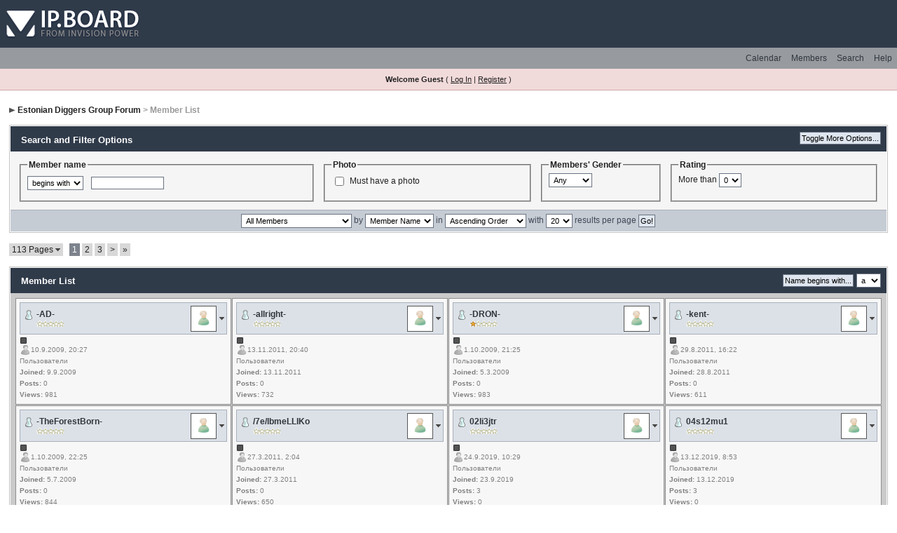

--- FILE ---
content_type: text/html; charset=windows-1251
request_url: https://diggers.ee/forum/index.php?s=0f86ff5b44203197547b6116a3d8d174&act=Members
body_size: 13384
content:
<!DOCTYPE html PUBLIC "-//W3C//DTD XHTML 1.0 Transitional//EN" "http://www.w3.org/TR/xhtml1/DTD/xhtml1-transitional.dtd"> 
<html xml:lang="en" lang="en" xmlns="http://www.w3.org/1999/xhtml">
<head>
<meta http-equiv="content-type" content="text/html; charset=windows-1251" />
<link rel="shortcut icon" href="favicon.ico" />
<title>Member List</title>
 
<style type="text/css">
	/*~START CSS~*/

/*  
 * CSS for IP.Board 2.3.0
 * Author: Rikki Tissier, original IP.Board CSS by James Mathias
 * Copyright: 2005 IPS, Inc, all rights reserved 
 *
 * All style attributes in alpha-numeric order starting from 0
 *
 */

/* 
 * ========================================
 * global element styles 
 * ========================================
 */

@import url(style_images/pro/css_colors.css);

/* ----------------------------------- */


html{
	overflow-x: auto; /* fixes MSIE scrollbar bug DO NOT REMOVE, has no effect in Mozilla, or Opera */
}

body{ 
	font-family: Arial, Verdana, Tahoma, "Trebuchet MS", Sans-Serif, Georgia, Courier, "Times New Roman", Serif;
	font-size: 12px;
	line-height: 135%;
	margin: 0px;
	padding: 0px; /* required for Opera to have 0 margin */
	text-align: center; /* centers board in MSIE */
}

/* 
 * ========================================
 * Set up IPB table
 * ========================================
 */
 
.ipbtable { width:100% }

table.ipbtable,
tr.ipbtable,
td.ipbtable
{ /* required for text in tables, because tables do not inherit from body */
	background: transparent;
	color: #222;
	font-size: 12px;
	line-height: 135%;
}

.ipbtable td,
.divpad{ /* gives all tables faux cellpadding of 5px */
	padding: 5px;
}

td.nopad{ /* allows some tables to have no padding on the td */
	padding: 0;
}

/* Safari... */
th
{
	text-align: left;
}


form{
	display: inline;
	margin: 0; /* removes mystery form tag gapping */
	padding: 0; /* removes mystery form tag gapping */
}

img{
	border: 0; /* makes sure linked images do not have a border */
	vertical-align: middle;
}

/* 
 * ========================================
 * global hyperlink styles 
 * ========================================
 */

a:link,
a:visited,
a:active{
	background: transparent;
	color: #222;
	text-decoration: underline;
}

a:hover{
	background: transparent;
}

/* 
 * ========================================
 * Main wrapper, this controls the overall width of the board in you browser view window. 
 * ========================================
 */

#ipbwrapper{ 
	margin: 15px auto 20px auto; /* centers the box, no matter the overall width, also applies a 20px gap at the top and bottom of the board */
	text-align: left; /* re_aligns text to left second part of two part MSIE centering workaround */
	/* EDIT THIS TO CHANGE THE WIDTH OF THE BOARD -> 960px is a common fixed resolution size */
	width: 98%;
}

/* 
 * ========================================
 * styles for pagination links 
 * ========================================
 */

/* @group Pagination */

.pagelink,
.pagelinklast,
.pagecurrent,
.minipagelink,
.minipagelinklast{
	background: #d8d8d8;
	padding: 2px 4px 2px 4px;
}

.pagelinklast,
.minipagelinklast{
	background: #d8d8d8;
}


.pagecurrent{

}

.minipagelink,
.minipagelinklast{
	border: 1px solid #C2CFDF;
	font-size: 10px;
	margin: 0 1px 0 0;
}

.pagelink a:active,
.pagelink a:visited,
.pagelink a:link,
.pagelinklast a:active,
.pagelinklast a:visited,
.pagelinklast a:link,
.pagecurrent a:active,
.pagecurrent a:visited,
.pagecurrent a:link,
.minipagelink a:active,
.minipagelink a:visited,
.minipagelink a:link,
.minipagelinklast a:active,
.minipagelinklast a:visited,
.minipagelinklast a:link{
	text-decoration: none;
}



/* @end */

/* fake button effect for some links */
.fauxbutton{
	font-size: 11px;
	font-weight: bold;
	padding: 4px;
}

.fauxbutton a:link,
.fauxbutton a:visited,
.fauxbutton a:active{
	text-decoration: none;
}

.forumdesc,
.forumdesc a:link,
.forumdesc a:visited,
.forumdesc a:active{ 
	background: transparent;
	font-size: 11px; 
	color: #666;
	line-height: 135%;
	margin: 2px 0 0 0;
	padding: 0;
}

/* =================================================================================== */
/* =================================================================================== */
/* =================================================================================== */

.searchlite {
	background-color:yellow;
	font-weight:bold;
	color: red;
}

.activeusers{
	background: #FFF;
	border: 3px solid #d7d7d7;
	color: #000;
	margin: 0px;
	padding: 0px;
}

.activeuserposting a:link,
.activeuserposting a:visited,
.activeuserposting a:active,
.activeuserposting
{
	font-style:italic;
	text-decoration: none;
	border-bottom:1px dotted black;
}

fieldset.search{ 
	line-height: 150%;
	padding: 6px; 
}

label{ 
	cursor: pointer; 
}

img.attach{ 
	background: #808080 url(style_images/pro/click2enlarge.gif) no-repeat top right;
	border: 1px solid #808080;
	margin: 0 2px 0 0;
	padding: 11px 2px 2px 2px;
}

li.helprow{ 
	margin: 0 0 10px 0;
	padding: 0; 
}

ul#help{ 
	padding: 0 0 0 15px; 
}

.warngood,
.warnbad{ 
	color: #0B9500;
	font-weight: bold;
}

.warnbad{ 
	color: #DD0000;
}

#padandcenter{ 
	margin: 0 auto 0 auto;
	padding: 14px 0 14px 0;
	text-align: center;
}

#profilename{ 
	font-size: 28px; 
	font-weight: bold; 
}

#photowrap{ 
	padding: 6px; 
}

#phototitle{ 
	border-bottom: 1px solid #000; 
	font-size: 24px; 
}

#photoimg{ 
	margin: 15px 0 0 0;
	text-align: center; 
}

/* @group User CP */

#ucpmenu,
#ucpcontent{ 
	background: #f3f3f3;
	border: 1px solid #c4c4c4;
	padding: 1px;
	line-height: 150%;
}

#ucpmenu p{ 
	margin: 0; 
	padding: 2px 5px 6px 9px;
}

#ucpmenu a:link, 
#ucpmenu a:active, 
#ucpmenu a:visited{ 
	text-decoration: none; 
}

#ucpcontent{ 
	width: auto;
}

#ucpcontent p{ 
	margin: 0;
	padding: 10px;
}



/* @end */

.activeuserstrip{ 
	background: #BCD0ED;
	padding: 6px;
}

/* Topic View elements */
.signature{  
	background: transparent;
	color: #737373; 
	font-size: 10px;
	line-height: 150%;
}

.postdetails{ 
	font-size: 11px;
	line-height:140%;
}

.postcolor{ 
	font-size: 13px; 
	line-height: 160%;
}

.normalname{ 
	color: #003;
	font-size: 12px; 
	font-weight: bold; 
}

.normalname a:link, 
.normalname a:visited, 
.normalname a:active{ 
	font-size: 12px;
}

.post_head {
}

.post1,
.bg1,
.post2,
.bg3,
.post1.post_left,
.post2.post_left
{ 
}

.row2shaded,
.post1shaded { background-color: #DEDBE4 }
.row4shaded,
.post2shaded { background-color: #E3DFE7 }

.row1{ 
}

.row2{  
}

.ipbtable .row1,
.ipbtable .row2 {
}

.rowhighlight{
	background-color: #FFF9BA;
}

.darkrow1,
.darkrow3{ 
}

/* tableborders gives the white column / row lines effect */
.plainborder,
.tablefill,
.tablepad{ 
	background: #f5f5f5;
	border: 1px solid #345487;
}

.tablefill,
.tablepad{ 
	padding: 6px;  
}

.tablepad{ 
	border: 0 !important;
}

.wrapmini{ 
	float: left;
	line-height: 1.5em;
	width: 25%;
}

.pagelinks{
	float: left;
	line-height: 1.2em;
	width: 35%;
}

.desc{ 
	font-size: 11px; 
}

.lastaction
{
	font-size: 11px; 
}

.edit{ 
	font-size: 9px;
}

.thin{ 
	border: 1px solid #FFF;
	border-left: 0;
	border-right: 0;
	line-height: 150%;
	margin: 2px 0 2px 0;
	padding: 6px 0 6px 0;
}

/* @group Calendar */

.calmonths{ 
	background: #eeeeee;
	font-size: 18px; 
	font-weight: bold; 
	margin: 5px 0 5px 0;
	padding: 8px;
	text-align: center;
}

.weekday{
	font-size: 14px;
	font-weight: bold;
}

.calmonths a{
	text-decoration: none;
}

.calday,
.calweekday{ 
	background: #e8e8e8;
	color: #4b4b4b;
	font-size: 11px;
	font-weight: bold;
	margin: 0;
	padding: 4px;
	text-align: right;
}

.calweekday{
	border-right: 1px solid #AAA;
	color: #222;
	font-size: 14px;
	padding: 6px;
	text-align: center;
}

.celltodayshaded,
.celldateshaded,
.cellblank,
.celldate,
.celltoday,
.mcellblank,
.mcelldate,
.mcelltoday{
	background: #f5f5f5; 
	height: 100px;
	margin: 0;
	padding: 0;
	vertical-align: top;
}

.celltodayshaded,
.celldateshaded
{
	background: #E3DFE7;
}

.mcellblank,
.mcelldate,
.mcelltoday{
	height: auto;
}

.cellblank,
.mcellblank{
	background: #d1d1d1;
}

.celltoday,
.celltodayshaded,
.mcelltoday{
	border: 2px solid #8B0000;
}

.calranged
{
	border: 2px outset #C2CFDF;
	background: #C2CFDF;
	padding:4px;
}

.calitem
{
	border-bottom: 1px dotted #C2CFDF;
	padding:4px;
}



/* @end */

/* @group Input elements */

.input-warn,
.input-green,
.input-checkbox,
input,
textarea,
select{
	font-family: verdana, helvetica, sans-serif;
	font-size: 11px;
	margin: 5px;
	padding: 2px;
	vertical-align: middle;
}

select
{
	margin: 0px;
}

.input-checkbox
{
	border: none;
}

.input-warn,
.input-warn-content
{
	border: 1px solid #C00;
}

.input-ok,
.input-ok-content
{
	border: 1px solid #0C0;
}

.input-warn-content
{
	padding: 4px;
	margin: 4px;
	background-color: #FCC;
}

.input-ok-content
{
	padding: 4px;
	margin: 4px;
	background-color: #CFC;
}


.input-text
{
	color: #900;
}

input.button{
	margin: 0;
	width: auto;
	cursor: pointer;
}

optgroup option{
	font-family: verdana, helvetica, sans-serif;
	font-size: 12px;
}

.codebuttons{ 
	font-family: Verdana, Helvetica, Sans-Serif; 
	font-size: 10px; 
	vertical-align: middle;
	margin:2px;
}

.textarea,
.searchinput,
.button,
.gobutton{
	font-family: Verdana, Helvetica, Sans-Serif;
	font-size: 11px;
	padding: 2px;
	vertical-align: middle;
}
	
.button{
}

.gobutton{
	background: transparent;
	border: 0;
	color: #072A66;
	margin: 0;
	vertical-align: middle;
}

.radiobutton,
.checkbox,
.helpbox { 
	border: 0;
	vertical-align: middle;
	background: transparent;
}



/* @end */

.formtable{
	background: transparent;
}

.formtable td,
.pformleft,
.pformleftw,
.pformright{
	border-left: 0;
	font-weight: bold;
	margin: 1px 0 0 0;
	padding: 6px;
	width: 25%;
}

.pformleft,
.pformleftw {
	background-color: #e4e6e9;
}

.pformright {
	background-color: #eff1f3;
}

.formtable td.wider,
.pformleftw,
.pformright{
	width: 40%;
}

.formtable td.formright,
.pformright{
	border-right: 0px;
	font-weight: normal;
	width: auto;
} 

.formtable td.formtitle,
.formsubtitle{
	background: #dcdcdc;
	border: 1px solid #9FB9D4; 
	border-bottom: 0;
	border-left: 0;
	border-right: 0;
	font-weight: normal;
}

.formsubtitle{ 
	border: 0;
	color: #474747;
	font-weight: bold;
	padding: 5px;
}

.formtable td.formstrip{
	background: #DDE8F2;
	border: 1px solid #9FB9D4;
	border-left: 0;
	border-right: 0;
	font-weight: normal;
}

/* 
 * ========================================
 * new style quote and code wrappers MATT's DESIGN 
 * ========================================
 */

.quotetop{
	background: #E4EAF2 url(style_images/pro/css_img_quote.gif) no-repeat right;
	border: 1px dotted #000;
	border-bottom: 0;
	border-left: 4px solid #8394B2;
	color: #000;
	font-weight: bold;
	font-size: 10px;
	margin: 2px auto 0 auto;
	padding: 3px;
}

.quotemain{
	background: #FAFCFE;
	border: 1px dotted #000;
	border-left: 4px solid #8394B2;
	border-top: 0;
	color: #465584;
	padding: 4px;
	margin: 0 auto 0 auto;
}

.codetop,
.sqltop,
.htmltop{
	background: #FDDBCC url(style_images/pro/css_img_code.gif) no-repeat right;
	color: #000;
	font-weight: bold;
	margin: 0 auto 0 auto;
	padding: 3px;
}

.codemain,
.sqlmain,
.htmlmain{
	background: #FAFCFE;
	border: 1px dotted #000;
	color: #465584;
	font-family: Courier, "Courier New", Verdana, Arial;
	margin: 0 auto 0 auto;
	padding: 2px;
}

/* 
 * ========================================
 * old school quote and code styles - backwards compatibility 
 * ========================================
 */

#QUOTE,
#CODE{  
	background: #FAFCFE; 
	border: 1px solid #000; 
	color: #465584; 
	font-family: Verdana, Arial; 
	font-size: 11px; 
	padding: 2px; 
	white-space: normal;
}

#CODE{ 
	font-family: Courier, "Courier New", Verdana, Arial;
}

/* 
 * ========================================
 * All New Styles 
 * ========================================
 */
.cleared{
	clear: both;
}

.borderwrap,
.borderwrapm{ /* this will affect the outlining border of all the tables and boxes through-out the skin. */
	background: #FFF;
	padding: 1px; 
	margin: 0px; 
}

.borderwrapm{
	margin: 5px;
}

.borderwrap h3,
.maintitle,
.maintitlecollapse{
	font-size: 13px;
	font-weight: bold; 
	margin: 0px;
	padding: 8px 8px 8px 15px;
}

.maintitle td { 
	font-size: 13px;
	font-weight: bold;
}


.maintitlecollapse{
}

.maintitle p,
.maintitlecollapse p,
.formsubtitle p{
	background: transparent !important;
	border: 0 !important;
	margin: 0 !important;
	padding: 0 !important;
}

.maintitle p.expand,
.maintitle p.goto,
.maintitlecollapse p.expand,
.formsubtitle p.members{
	float: right;
	width: auto !important;
}

.maintitle a:link, 
.maintitle a:visited,
.maintitlecollapse a:link, 
.maintitlecollapse a:visited{ 
	background: transparent;
	text-decoration: none;
}

.maintitle a:hover, 
.maintitle a:active,
.maintitlecollapse a:hover, 
.maintitlecollapse a:active{ 
	background: transparent;
}

table th,
.borderwrap table th,
.subtitle,
.subtitlediv,
.postlinksbar{ 
	font-size: 12px;
	font-weight: bold;
	margin: 0; 
	padding: 5px; 
}

.subtitlediv{
	text-align: right;
}

.borderwrap table th a:link,
.subtitle a:link,
.subtitlediv a:link,
.borderwrap table th a:visited,
.subtitle a:visited, 
.subtitlediv a:visited, 
.borderwrap table th a:active,
.subtitle a:active,
.subtitlediv a:active
{ 
	background: transparent;
	text-decoration: none;
}

.borderwrap table th a:hover,
.subtitle a:hover,
.subtitlediv a:hover
{
	
}

.borderwrap h4{
	background: #DDE6F2;
	border: 1px solid #FFF;
	border-bottom: 1px solid #5176B5;
	border-top: 1px solid #5176B5;
	color: #5176B5; 
	font-size: 12px;
	font-weight: bold; 
	margin: 0;
	padding: 5px;
}

.borderwrap p{
	background: #F9F9F9;
	border: 1px solid #CCC;
	margin: 5px;
	padding: 10px;
	text-align: left;
}


td.formbuttonrow,
.formbuttonrow,
.pformstrip,
.borderwrap p.formbuttonrow,
.borderwrap p.formbuttonrow1{
	margin: 0px !important;
	padding: 5px !important;
	text-align: center;
}

td.formbuttonrow{
	border-bottom: 0;
	border-left: 0;
	border-right: 0;
}

.borderwrap p.formbuttonrow1{
	background: #F9F9F9 !important;
	border: 0;
	border-top: 1px solid #CCC;
}

.bar,
.barb,
.barc{

}

.barc{
	border-bottom: 0;
}

.bar p,
.barb p,
.barc p{
	background: transparent;
	border: 0;
	font-size: 11px;
	margin: 0;
	padding: 5px;
	text-align: left;
}

.barb p{
	text-align: right;
}

.bar p.over,
.bar p.overs,
.barc p.over,
.barc p.overs{
	float: right;
}

.barb p.over,
.barb p.overs{
	float: left;
}

.bar p.overs,
.barb p.overs,
.barc p.overs{
	position: relative;
	top: 5px;
}

.catend{
	font-size: 1px;
	height: 5px;
}

.newslink{
	background: #eeeeee;
	margin: 0;
	width: 100%;
}

.newslink td{
	color: #222;
	font-size: 11px;
	padding: 5px 5px 5px 10px;
}

.newslink span{
	background: transparent;
	font-style: italic;
	font-weight: normal;
}

.newslink input{
	font-size: 10px;
	padding: 3px;
	vertical-align: middle;
	width: auto;
}

.newslink input.button{
	background: transparent;
	border: 0;
	color: #072A66;
	vertical-align: middle;
}

.fieldwrap{
	background: #F9F9F9;
	border: 1px solid #CCC;
	border-top: 0;
	margin: 5px;
	padding: 0;
	text-align: left;
}

.fieldwrap h4{
	background: #EEE;
	border: 1px solid #CCC;
	border-left: 0;
	border-right: 0;
	color: #444; 
	font-size: 12px;
	font-weight: bold; 
	margin: 0;
	padding: 5px;
}

.errorwrap {
	background: #F2DDDD;
	border: 1px solid #992A2A;
	border-top: 0;
	margin: 5px;
	padding: 0;
}


.errorwrap h4 {
	background: #E3C0C0;
	border: 1px solid #992A2A;
	border-left: 0;
	border-right: 0;
	color: #992A2A; 
	font-size: 12px;
	font-weight: bold; 
	margin: 0;
	padding: 5px;
}

.errorwrap p {
	background: transparent;
	border: 0;
	color: #992A2A;
	margin: 0;
	padding: 8px;
}


.ruleswrap{
	background: #F2DDDD;
	border: 1px solid #992A2A;
	color: #992A2A; 
	margin: 5px 0 5px 0;
	padding: 5px;
}

#redirectwrap{
	background: #FFF;
	border: 1px solid #c4c4c4;
	padding: 1px;
	margin: 200px auto 0 auto;
	text-align: left;
	width: 500px;
}

#redirectwrap h4{
	font-size: 11px;
	font-weight: bold;
	margin: 0; 
	padding: 5px;
}

#redirectwrap p{
	margin: 0;
	padding: 5px;
}

#redirectwrap p.redirectfoot{
	margin: 0px !important;
	padding: 5px !important;
	text-align: center;
}


#gfooter{
	margin: 5px 0 5px 0;
	padding: 0;
	width: 100%;
}

#gfooter td{
	font-size: 10px;
	padding: 7px;
}

#gfooter a:link,
#gfooter a:visited{
}

#logostrip{ 
	height: 68px;
	margin: 0;
	padding: 0;
	text-align: left;
}

#logographic{
	background: transperent url(style_images/pro/logo4.gif) no-repeat left;
	height: 68px;
	margin: 0;
	padding: 0;
}

#submenu{ 
	margin: 0;
	height: 30px;
	text-align: right;
}

	#submenu_left a {
		float: left;
	}
	
	#submenu_right a {
		float: right;
	}
	
	#submenu a {
		display: block;
		padding: 7px;
		text-decoration: none;
	}
	
		#submenu a:hover {
		
		}

#userlinks,
#userlinksguest{ 
	margin: 0px 0 5px 0;
	padding: 0 5px 0 5px;
	clear: both;
}

#userlinksguest{ 
	
}

#userlinks p,
#userlinksguest p{
	background: transparent !important;
	border: 0 !important;
	font-size: 11px;
	font-weight: bold; 
	letter-spacing: 1px;
	margin: 0 !important;
	padding: 7px 0 7px 0; 
	text-align: right;
}

#userlinks p,
#userlinksguest p{
	font-weight: normal;
	letter-spacing: 0;
}

#userlinksguest p.pcen{
	text-align: center;
}

#userlinks p.home,
#userlinksguest p.home{
	float: left;
}

#navstrip{ 
	font-size: 12px;
	font-weight: bold;
	margin: 0 0 5px 0;
	padding: 5px 0px 8px 0px; 
}

#navstrip a:link, 
#navstrip  a:visited{ 
	text-decoration: none;
}

#navstrip a:hover, 
#navstrip a:active{
 
}

.toplinks{
	background: transparent;
	color: #565656;
	margin: 0;
	padding: 0 0 5px 0;
	text-align: right;
}

.toplinks span{
	color: #565656;
	font-size: 11px;
	font-weight: bold;
	margin: 0;
	padding: 5px;
}

.toplinks a {
	color: #686868;
}

.copyright{ 
	font-size: 11px; 
	margin: 0 0 5px 0;
	padding: 8px;
}

/* @group Print styles */

#print{
	margin: 20px auto 20px auto;
	padding: 0;
	text-align: left;
	width: 85%;
}

#print h1,
#print h2,
#print h3,
#print h4,
#print p{
	color: #036;
	font-size: 18px;
	font-weight: bold;
	margin: 0;
	padding: 8px;
}

#print h2,
#print h3,
#print p{
	border-bottom: 1px solid #999;
	font-size: 11px;
	font-weight: normal;
}

#print h3{
	background: #F5F5F5;
	font-size: 12px;
	font-weight: bold;
	margin: 0 0 10px 0;
}

#print h4{
	background: #F9F9F9;
	font-size: 11px;
}

#print p{
	margin: 0 0 5px 0;
	padding: 10px;
}

#print p.printcopy{
	border: 0;
	color: #000;
	text-align: center;
}

.dny-edit-title
{
	border:0px;
	padding:3px;
	margin:0px;
	background: #D1DCEB; 
	color: #3A4F6C; 
}



/* @end */


/* ======================================== */
/* TABS
/* ======================================== */

.tabon
{
	border-width: 1px 1px 0px 1px;
	border-style: solid;
	padding:8px;
	float:left;
	width:auto;
	margin-top:1px;
	font-size:11px;
}

.taboff
{
	border-width: 1px 1px 0px 1px;
	border-style: solid;
	padding:8px;
	float: left;
	width: auto;
	margin-top:1px;
	font-size:11px;
}

.tabon a:link, 
.tabon a:visited, 
.tabon a:active
{
	text-decoration:none;
}

.taboff a:link, 
.taboff a:visited, 
.taboff a:active
{
	text-decoration:none;
}

.mya-back
{
	background: #eaeaea;
	margin:1px;
	padding: 1px;
}

.mya-content
{
	background: #FFF;
	padding:8px;
	margin: 1px;
	border: 1px solid #777;
}

.mya-content-tbl
{
   background: #F0F5FA;
   border: 1px solid #777;
   text-align:left;
   font-size:10px;
   white-space:nowrap;
   margin:1px;
}

.mya-fieldwrap
{
	background: transparent;
	margin-top: 2px;
	margin-bottom: 2px;
	padding: 4px;
	border: 1px solid #C5C7CD;
	-moz-border-radius: 5px;
	width: auto;
	display: block;
}

/* -------------------------------- */
/* Create PM box defaults           */
/* -------------------------------- */

.iframeshim
{
	position:absolute;
	display:none;
	background: #FFF;
	border:0px;
	width:auto;
	height:auto;
}



/* -------------------------------- */
/* Experimental                     */
/* -------------------------------- */

/* @group Popup Menus */

.popupmenu,
.popupmenu-new
{
   background: #f4f4f4;
   border: 1px solid #989898;
   text-align:left;
   font-size:11px;
   white-space:nowrap;
   /*padding:3px 5px 3px 3px;*/
   /*width:300px;*/
}

.popupmenu-item
{
	padding: 5px;
	/*margin-top:4px;*/
	white-space: nowrap;
	border-bottom: 1px solid #d0d0d0;
	color:  #000000;
	font-weight: normal;
}

.popupmenu-item-last
{
	padding: 5px;
	/*margin-top:4px;*/
	white-space: nowrap;
	color:  #000000;
	font-weight: normal;
}

.popmenubutton-new,
.popmenubutton
{
	white-space:nowrap;
	background-color: #f0f0f0;
	border: 1px solid #adadad;
	color: #30343b;
	font-weight:bold;
	float:right;
	text-align:center;
	margin:0px;
	font-size:11px;
	padding: 2px 8px 2px 8px;
}

.popmenubutton-new,
.popmenubutton-new-out
{
	float:none;
	width:auto;
	text-align:left;
	height:auto;
	padding:4px;
	font-weight:normal;
	background-color:#f0f0f0;
	background-image: url(style_images/pro/menu_action_down-padded.gif);
	background-repeat: no-repeat;
	background-position: right;
}

.popmenubutton-new-out
{
	padding: 4px;
	background-color:#dce1e8;
	border: 1px solid #a9b0bb;
}


.popupmenu-new
{
	background-color: #f4f4f4;
}

.maintitle .popmenubutton {
	margin: -3px 0px -3px 5px;
}

.popmenubutton a:link, 
.popmenubutton a:visited,
.popmenubutton-new a:link, 
.popmenubutton-new a:visited,
.popmenubutton-new-out a:link,
.popmenubutton-new-out a:visited,
.popupmenu-item a:link, 
.popupmenu-item a:visited,
.popupmenu-item-last a:link, 
.popupmenu-item-last a:visited
{ 
	text-decoration: none;
	-moz-outline: none;
}

.popmenubutton a:hover,
.popmenubutton-new a:hover,
.popupmenu-item a:hover, 
.popupmenu-item-last a:hover
{  
	text-decoration: none;
}

.popupmenu-category
{
	background-color: #aaaaaa; 
	color: #464646; 
	font-size: 11px;
	font-weight: bold; 
	letter-spacing: 1px;
	margin: 0; 
	padding: 5px; 
}



/* @end */

/* -------------------------------- */
/* Loading box
/* -------------------------------- */

#loading-layer-inner
{
	width:220px;
	height:28px;
	padding:18px 10px 10px 10px;
	text-align:center;
	color: #000;
	border: 1px solid;
	border-color:#CCC #666 #666 #CCC;
	background-color: #FCF8C7;
}

/* -------------------------------- */
/* Message in a bo(x|ttle)
/* -------------------------------- */

#ipd-msg-wrapper
{
	display: none;
	width: 220px;
}

#ipd-msg-inner
{
	width:100%;
	height:45px;
	padding: 6px 4px 4px 4px;
	margin: 0px;
	text-align:center;
	color: #000;
	border: 1px solid;
	border-color:#ccc #666 #666 #ccc;
	background-color: #FCF8C7;
	filter:alpha(opacity=75);
	opacity:.75
}

#ipd-msg-title
{
	width: 100%;
	height:20px;
	margin: 0px;
	padding: 6px 4px 4px 4px;
	background: transparent url(style_images/pro/css_pp_header.gif);
	border: 1px solid #3A4F6C;
	border-bottom: 0px;
	color: #FFF;
}

.linked-image
{
	margin: 0px;
	padding: 0px;
	border: 0px;
}

.resized-linked-image
{
	margin: 1px 0px 0px 0px;
	padding: 0px;
	background-color: #000;
	border: 0px;
	color: #FFF;
	font-size: 10px;
	width: auto;
	-moz-border-radius-topleft: 7px;
	-moz-border-radius-topright: 7px;
}

.resized-linked-image-zoom
{
	width: 200px;
	height: 30px;
	filter:alpha(opacity=85);
	opacity:.85;
	background-color: #FFF;
	padding-top: 6px;
	padding-left: 5px;
	top: 0px;
	left: 0px;
	position: absolute;
	display: none;
}

/* -------------------------------- */
/* Edit post reason
/* -------------------------------- */

.post-edit-reason
{
	background: #E7EAEF;
	margin-top: 9px;
	margin-bottom: 0px;
	padding: 4px;
	color: #333;
	font-size: 10px;
	border: 1px solid #C5C7CD;
	-moz-border-radius: 5px;
	width: auto;
	display: block;
}

/* -------------------------------- */
/* Personal Profile
/* -------------------------------- */

.pp-name
{ 
	background: #eeeeee;
	margin: 0px;
	padding: 10px;
}

/* @group Personal Profile */

.pp-name h3
{
	margin:0px;
	padding:0px 0px 5px 0px;
	font-size:24px;
}

.pp-header
{ 
	font-size: 10px;
	font-weight: bold; 
	margin: 0px 0px 1px 0px; 
	padding: 5px; 
}

.pp-title
{
	font-size: 12px;
	font-weight: bold; 
	margin: 0px;
	padding: 8px;
}

.pp-datebox
{
	text-align: center;
	background: #FFFFFF;
	border: 1px solid #8e8e8e;
	padding: 4px;
	margin: 0px;
	font-size:18px;
	font-weight:bold;
	line-height: 100%;
	letter-spacing: -1px;
	float:right;
	width: auto;
}

.pp-datebox em
{
	color: #AAA;
	font-weight: normal;
	font-style: normal;
}

.pp-contentbox-back
{
	background-color: #cacaca;
	padding: 6px;
}

.pp-contentbox-entry,
.pp-contentbox-entry-noheight,
.pp-contentbox-entry-noheight-mod,
.pp-contentbox-entry-noheight-sel
{
	background-color: #f7f7f7;
	border: 1px solid #8e8e8e;
	line-height: 140%;
	padding: 8px;
	margin-bottom: 6px;
	height: 200px;
	overflow: auto;
	overflow-x: auto;
}

.pp-contentbox-entry-noheight-sel
{
	background-color:#FCECCD;
}

.pp-contentbox-entry-noheight-mod
{
	background-color:#FDF1DA;
}

.pp-contentbox-entry-noheight,
.pp-contentbox-entry-noheight-mod,
.pp-contentbox-entry-noheight-sel
{
	height: auto;
	margin-bottom: 1px;
}

.pp-image-thumb-wrap,
.pp-image-thumb-wrap-floatright,
.pp-image-mini-wrap,
.pp-image-mini-wrap-floatright
{
	width: 52px;
	height: 52px;
	text-align: center;
	background: #FFFFFF;
	border: 1px solid #555555;
	padding: 4px;
	margin-top: auto;
	margin-bottom: auto;
}

.pp-image-mini-wrap,
.pp-image-mini-wrap-floatright
{
	width: 27px;
	height: 27px;
	margin-top: auto;
	margin-bottom: auto;
}

.pp-image-thumb-wrap-floatright,
.pp-image-mini-wrap-floatright
{
	float:right;
}

.pp-tiny-text
{
	color: gray;
	font-size: 10px;
}

.pp-mini-content-entry,
.pp-mini-content-entry-noheight,
.pp-mini-entry-noheight-shaded
{
	background-color: #F5F9FD;
	padding: 6px;
	border-bottom: 1px dotted #555555;
	clear:both;
	width: auto;
	height: 60px;
}

.pp-mini-entry-noheight-shaded
{
	background-color: #E3DFE7;
}

.pp-mini-content-entry-noheight,
.pp-mini-entry-noheight-shaded
{
	height: auto;
}

.pp-tabclear,
.pp-maintitle
{
	font-size: 13px;
	font-weight: bold; 
	margin: 0px;
	padding: 8px;
}

.pp-tabclear
{
	border:0px;
}

.pp-tabon
{
	border-width: 1px 1px 0px 1px;
	border-style: solid;
	padding:8px;
	float:left;
	width:auto;
	margin-top:1px;
	font-size:11px;
}

.pp-taboff,
.pp-tabshaded
{
	border-width: 1px 1px 0px 1px;
	border-style: solid;
	padding:8px;
	float: left;
	width: auto;
	margin-top:1px;
	font-size:11px;
}

.pp-tabshaded
{
	background-image: url(style_images/pro/css_pp_tab_shaded.gif);
	background-repeat: repeat-x;
	background-position: left bottom;
	color: #516795;
	border-top: 1px solid #7f9BBC;
	border-left: 1px solid #7f9BBC;
	border-right: 1px solid #7f9BBC;
}

.pp-tabon a:link, 
.pp-tabon a:visited, 
.pp-tabon a:active
{
	text-decoration:none;
}

.pp-taboff a:link, 
.pp-taboff a:visited, 
.pp-taboff a:active,
.pp-tabshaded a:link, 
.pp-tabshaded a:visited, 
.pp-tabshaded a:active
{
	text-decoration:none;
}

.pp-tabwrap
{
	height: 34px;
	margin:0px;
	padding:0px;
}



/* @end */

/* Small blog fix */

#myblogset-info .fieldwrap {
	background: transparent;
	border: 0px;
	border-top: 0;
    margin: 0px;
	padding: 0;
	text-align: left;
}


/* GALLERY STYLES */

.gallery_block {
	padding: 3px !important;
	margin: 0px;
}

.gal_caption {
	font-size: 14px;
	padding-bottom: 5px;
	font-weight: normal;
}

.gal_cat a {
	text-decoration: none;
}

.gal_curr {
}

.gal_noncurr {
}

.thumbwrap,
.thumbwrapp,
.fullimagewrap
{
	margin: 1px;
	background-color: #fff;
	border: 1px solid #8e8e8e !important;
}

.thumbwrapp{
	border: 2px solid #660707;
}

.fullimagewrap{
	background: #F5F9FD;
	text-align: center;
	margin: 5px 0 5px 0;
	padding: 5px;
}

.thumbwrap h4,
.thumbwrapp h4{	
	background: #DDE6F2;
	border: 0 !important;
	color: #5176B5; 
	font-size: 12px;
	font-weight: bold; 
	margin: 0;
	padding: 5px;
}

.thumbwrap p,
.thumbwrapp p{
	border-bottom: 0px !important;
	margin: 0 !important;
	padding: 5px !important;
	text-align: left;
}

.thumbwrap p.alt,
.thumbwrapp p.alt{
	border-bottom: 0px !important;
	margin: 0 !important;
	padding: 5px !important;
	text-align: left;
}

.thumbwrapp p.pin{
	background: #EFDFDF !important;
	text-align: center !important;
}

.thumbwrap img.galattach,
.thumbwrapp img.galattach{
	background: #FFF url(style_images/pro/img_larger.gif) no-repeat bottom right;
	border: 1px solid #424242;
	margin: 5px;
	padding: 2px 2px 10px 2px;
}

/* This is a little hack to fix the
* scrollbar that appears in the emoticon
* pane of the post screen */	
#post_screen_hack table tr td {
	padding: 0px !important;
}
</style>
 
</head> 
<body>
<!--ipb.javascript.start-->
<script type="text/javascript">
 //<![CDATA[
 var ipb_var_st            = "0";
 var ipb_lang_tpl_q1       = "Please enter a page number to jump to between 1 and";
 var ipb_var_s             = "8223b64ae0044a1f172441925c0bd1b9";
 var ipb_var_phpext        = "php";
 var ipb_var_base_url      = "https://diggers.ee/forum/index.php?s=8223b64ae0044a1f172441925c0bd1b9&";
 var ipb_var_image_url     = "style_images/pro";
 var ipb_input_f           = "0";
 var ipb_input_t           = "0";
 var ipb_input_p           = "0";
 var ipb_var_cookieid      = "";
 var ipb_var_cookie_domain = ".diggers.ee";
 var ipb_var_cookie_path   = "/forum";
 var ipb_md5_check         = "880ea6a14ea49e853634fbdc5015a024";
 var ipb_new_msgs          = 0;
 var use_enhanced_js       = 1;
 var use_charset           = "windows-1251";
 var ipb_myass_chars_lang  = "Not enough characters";
 var ajax_load_msg		   = "Loading Content...";
 //]]>
</script>
<script type="text/javascript" src='jscripts/ips_ipsclass.js'></script>
<script type="text/javascript" src='jscripts/ipb_global.js'></script>
<script type="text/javascript" src='jscripts/ips_menu.js'></script>
<script type="text/javascript" src='style_images/pro/folder_js_skin/ips_menu_html.js'></script>
<script type="text/javascript" src='cache/lang_cache/en/lang_javascript.js'></script>
<script type="text/javascript">
//<![CDATA[
var ipsclass = new ipsclass();
ipsclass.init();
ipsclass.settings['do_linked_resize'] = parseInt( "1" );
ipsclass.settings['resize_percent']   = parseInt( "50" );
//]]>
</script>
<!--ipb.javascript.end-->
	<div id="logostrip"><a href='https://diggers.ee/forum/index.php?s=8223b64ae0044a1f172441925c0bd1b9&amp;'><!--ipb.logo.start--><img src='style_images/pro/logo4.gif' alt='IPB' style='vertical-align:top' border='0' /><!--ipb.logo.end--></a></div>
	<div id="submenu">
		<!--ipb.leftlinks.start-->
		<div id='submenu_left'>
		
			
		<!--IBF.RULES-->
		</div>
		<!--ipb.leftlinks.end-->
		<!--ipb.rightlinks.start-->
		<div id='submenu_right'>
			<a href="https://diggers.ee/forum/index.php?s=8223b64ae0044a1f172441925c0bd1b9&amp;act=Help">Help</a>
			<a href="https://diggers.ee/forum/index.php?s=8223b64ae0044a1f172441925c0bd1b9&amp;act=Search&amp;f=0" id="ipb-tl-search">Search</a>
			<a href="https://diggers.ee/forum/index.php?s=8223b64ae0044a1f172441925c0bd1b9&amp;act=Members">Members</a>
			<a href="https://diggers.ee/forum/index.php?s=8223b64ae0044a1f172441925c0bd1b9&amp;act=calendar">Calendar</a>
			
			<div class='popupmenu-new' id='ipb-tl-search_menu' style='display:none;width:210px'>
				<form action="https://diggers.ee/forum/index.php?s=8223b64ae0044a1f172441925c0bd1b9&amp;act=Search&amp;CODE=01" method="post">
					<input type='hidden' name='forums' id='gbl-search-forums' value='all' /> 
					<input type="text" size="20" name="keywords" id='ipb-tl-search-box' />
					<input class="button" type="image" style='border:0px' src="style_images/pro/login-button.gif" />
					
				</form>
				<div style='padding:4px'>
					<a href='https://diggers.ee/forum/index.php?s=8223b64ae0044a1f172441925c0bd1b9&amp;act=Search'>More Search Options</a>
				</div>
			</div>
			<script type="text/javascript">
				ipsmenu.register( "ipb-tl-search", 'document.getElementById("ipb-tl-search-box").focus();' );
				gbl_check_search_box();
			</script>
		</div>
		<!--ipb.rightlinks.end-->
	</div>

<script type="text/javascript" src='jscripts/ips_xmlhttprequest.js'></script>
<script type="text/javascript" src='jscripts/ipb_global_xmlenhanced.js'></script>
<script type="text/javascript" src='jscripts/dom-drag.js'></script>
<div id='get-myassistant' style='display:none;width:400px;text-align:left;'>
<div class="borderwrap">
 <div class='maintitle' id='myass-drag' title='Click and hold to drag this window'>
  <div style='float:right'><a href='#' onclick='document.getElementById("get-myassistant").style.display="none"'>[X]</a></div>
  <div>My Assistant</div>
 </div>
 <div id='myass-content' style='overflow-x:auto;'></div>
 </div>
</div>
<!-- Loading Layer -->
<div id='loading-layer' style='display:none'>
	<div id='loading-layer-shadow'>
	   <div id='loading-layer-inner'>
	 	<img src='style_images/pro/loading_anim.gif' border='0' alt='Loading. Please Wait...' />
		<span style='font-weight:bold' id='loading-layer-text'>Loading. Please Wait...</span>
	    </div>
	</div>
</div>
<!-- / Loading Layer -->
<!-- Msg Layer -->
<div id='ipd-msg-wrapper'>
	<div id='ipd-msg-title'>
		<a href='#' onclick='document.getElementById("ipd-msg-wrapper").style.display="none"; return false;'><img src='style_images/pro/close.png' alt='X' title='Close Window' class='ipd' /></a> &nbsp; <strong>Site Message</strong>
	</div>
	<div id='ipd-msg-inner'><span style='font-weight:bold' id='ipd-msg-text'></span><div class='pp-tiny-text'>(Message will auto close in 2 seconds)</div></div>
</div>
<!-- Msg Layer -->

<!-- / End board header -->

<div id="userlinksguest">
	<p class="pcen"><b>Welcome Guest</b> ( <a href="https://diggers.ee/forum/index.php?s=8223b64ae0044a1f172441925c0bd1b9&amp;act=Login&amp;CODE=00">Log In</a> | <a href="https://diggers.ee/forum/index.php?s=8223b64ae0044a1f172441925c0bd1b9&amp;act=Reg1&amp;CODE=00">Register</a> )







	</p>
</div>
<div id="ipbwrapper">
<div id="navstrip"><img src='style_images/pro/nav.gif' border='0'  alt='&gt;' />&nbsp;<a href='https://diggers.ee/forum/index.php?s=8223b64ae0044a1f172441925c0bd1b9&amp;act=idx'>Estonian Diggers Group Forum</a>&nbsp;&gt;&nbsp;Member List</div>
<!--IBF.NEWPMBOX-->
<!-- SEARCH FORM -->
<form action="https://diggers.ee/forum/index.php?s=8223b64ae0044a1f172441925c0bd1b9&amp;act=members" method="post">
	<div class="borderwrap">
		<div class="maintitle" style='height:20px'>
			<div style="float: right;"><input type="button" class="button" value="Toggle More Options..." onclick="toggleview('mlist');" /></div>
			<div style='padding-top:4px'>Search and Filter Options</div>
		</div>
		<div class="tablepad" align="center">
			<table class='ipbtable' cellspacing="0">
				<tr>
					<td width="35%" valign="top">
						<fieldset style='height:45px'>
						<legend><b>Member name</b></legend>
							<select name="name_box">
								<option value="begins">begins with</option>
								<option value="contains">contains</option>
							</select>&nbsp;&nbsp;<input type="text" size="15" name="name" value="" />
						</fieldset>
					</td>
					<td width="25%" valign="top">
						<fieldset style='height:45px'>
						<legend><b>Photo</b></legend>
							<input class='checkbox' type="checkbox" value="1" name="photoonly"  /> Must have a photo
						</fieldset>
					</td>
					<td width="15%" valign="top">
						<fieldset style='height:45px'>
						<legend><b>Members' Gender</b></legend>
							<select name='pp_gender'>
								
									<option value='any' selected='selected'>Any</option>
								
								
									<option value='male'>Male</option>
								
								
									<option value='female'>Female</option>
								
							</select>
						</fieldset>
					</td>
					
					<td width="25%" valign="top">
						<fieldset style='height:45px'>
						<legend><b>Rating</b></legend>
							More than
							<select name='pp_rating_real'>
								
									<option value='0' selected='selected'>0</option>
								
								
									<option value='1'>1</option>
								
								
									<option value='2'>2</option>
								
								
									<option value='3'>3</option>
								
								
									<option value='4'>4</option>
								
							</select>
						</fieldset>
					</td>
					
				</tr>
			</table>
			<!-- START HIDE -->
	<div style="display: none;" id="mlist">
		<table class='ipbtable' cellspacing="0">
			<tr>
				
				<td width="50%" valign="top">
					<fieldset>
					<legend><b>Home page contains</b></legend>
						<input type="text" size="50" name="homepage" value="" />
					</fieldset>
				</td>
				<td width="50%" valign="top">
					<fieldset>
						<legend><b>Signature contains</b></legend>
							<input type="text" size="50" name="signature" value="" />
					</fieldset>
				</td>
			</tr>
			<tr>
				<td width="50%" valign="top">
					<fieldset>
					<legend><b>Messengers</b></legend>
						<table class='ipbtable' cellspacing="0">
							<tr>
								<td width="60%">AIM Identity contains</td>
								<td width="40%"><input type="text" size="20" name="aim" value="" /></td>
							</tr>
							<tr>
								<td width="60%">Yahoo! Identity contains</td>
								<td width="40%"><input type="text" size="20" name="yahoo" value="" /></td>
							</tr>
							<tr>
								<td width="60%">ICQ Number contains</td>
								<td width="40%"><input type="text" size="20" name="icq" value="" /></td>
							</tr>
							<tr>
								<td width="60%">MSN Identity contains</td>
								<td width="40%"><input type="text" size="20" name="msn" value="" /></td>
							</tr>
						</table>
					</fieldset>
				</td>
				<td width="50%" valign="top">
					<fieldset>
					<legend><b>Post &amp; Date Ranges</b></legend>
						<table class='ipbtable' cellspacing="0">
							<tr>
								<td width="30%">Post count is</td>
								<td width="70%">
									<select class="dropdown" name="posts_ltmt">
										<option value="lt">less than</option>
										<option value="mt">more than</option>
									</select>
									&nbsp;<input type="text" size="15" name="posts" value="" />
								</td>
							</tr>
							<tr>
								<td width="30%">Join date is</td>
								<td width="70%">
									<select class="dropdown" name="joined_ltmt">
										<option value="lt">less than</option>
										<option value="mt">more than</option>
									</select>
									&nbsp;<input type="text" size="10" name="joined" value="" /> <span class="desc">(MM-DD-YYYY)</span>
								</td>
							</tr>
							<tr>
								<td width="30%">Last post is</td>
								<td width="70%">
									<select class="dropdown" name="lastpost_ltmt">
										<option value="lt">less than</option>
										<option value="mt">more than</option>
									</select>
									&nbsp;<input type="text" size="10" name="lastpost" value="" /> <span class="desc">(MM-DD-YYYY)</span>
								</td>
							</tr>
							<tr>
								<td width="30%">Last visit is</td>
								<td width="70%">
									<select class="dropdown" name="lastvisit_ltmt">
										<option value="lt">less than</option>
										<option value="mt">more than</option>
									</select>
									&nbsp;<input type="text" size="10" name="lastvisit" value="" /> <span class="desc">(MM-DD-YYYY)</span>
								</td>
							</tr>
						</table>
					</fieldset>
				</td>
			</tr>
		</table>
		<!--CUSTOM_FIELDS-->
	</div>
		<!-- END HIDE -->
	</div>
		<div align="center" class="formbuttonrow"><select name='filter' class='forminput'>
<option value='ALL' selected='selected'>All Members</option>
<option value='1'>Неактивированные</option>
<option value='3'>Пользователи</option>
<option value='4'>Главные администраторы</option>
<option value='6'>Администраторы</option>
<option value='7'>Модератор</option>
</select> by <select name='sort_key' class='forminput'>
<option value='members_display_name' selected='selected'>Member Name</option>
<option value='posts'>Total Posts</option>
<option value='joined'>Join Date</option>
<option value='members_profile_views'>Profile Views</option>
</select> in <select name='sort_order' class='forminput'>
<option value='desc'>Descending Order</option>
<option value='asc' selected='selected'>Ascending Order</option>
</select> with <select name='max_results' class='forminput'>
<option value='20' selected='selected'>20</option>
<option value='40'>40</option>
<option value='60'>60</option>
</select> results per page&nbsp;<input type="submit" value="Go!" class="button" /></div>
	</div>
</form>
<!--FORM-->
<br />
<div>
	<span class="pagelink" id='page-jump'>113 Pages <img src='style_images/pro/menu_action_down.gif' alt='V' title='Open Menu' border='0' /></span>&nbsp;
&nbsp;<span class="pagecurrent">1</span>&nbsp;<span class="pagelink"><a href="https://diggers.ee/forum/index.php?s=8223b64ae0044a1f172441925c0bd1b9&amp;&amp;name_box=&amp;sort_key=members_display_name&amp;sort_order=asc&amp;filter=ALL&amp;act=members&amp;max_results=20&amp;aim=&amp;yahoo=&amp;icq=&amp;msn=&amp;posts=&amp;joined=&amp;lastpost=&amp;lastvisit=&amp;signature=&amp;homepage=&amp;name=&amp;photoonly=&amp;st=20" title="2">2</a></span>&nbsp;<span class="pagelink"><a href="https://diggers.ee/forum/index.php?s=8223b64ae0044a1f172441925c0bd1b9&amp;&amp;name_box=&amp;sort_key=members_display_name&amp;sort_order=asc&amp;filter=ALL&amp;act=members&amp;max_results=20&amp;aim=&amp;yahoo=&amp;icq=&amp;msn=&amp;posts=&amp;joined=&amp;lastpost=&amp;lastvisit=&amp;signature=&amp;homepage=&amp;name=&amp;photoonly=&amp;st=40" title="3">3</a></span>&nbsp;<span class="pagelink"><a href="https://diggers.ee/forum/index.php?s=8223b64ae0044a1f172441925c0bd1b9&amp;&amp;name_box=&amp;sort_key=members_display_name&amp;sort_order=asc&amp;filter=ALL&amp;act=members&amp;max_results=20&amp;aim=&amp;yahoo=&amp;icq=&amp;msn=&amp;posts=&amp;joined=&amp;lastpost=&amp;lastvisit=&amp;signature=&amp;homepage=&amp;name=&amp;photoonly=&amp;st=20" title="Next page">&gt;</a></span>&nbsp;<span class="pagelinklast"><a href="https://diggers.ee/forum/index.php?s=8223b64ae0044a1f172441925c0bd1b9&amp;&amp;name_box=&amp;sort_key=members_display_name&amp;sort_order=asc&amp;filter=ALL&amp;act=members&amp;max_results=20&amp;aim=&amp;yahoo=&amp;icq=&amp;msn=&amp;posts=&amp;joined=&amp;lastpost=&amp;lastvisit=&amp;signature=&amp;homepage=&amp;name=&amp;photoonly=&amp;st=2240" title="Go to last page">&raquo;</a></span>&nbsp;

	<script type="text/javascript">
	//<![CDATA[
	ipb_pages_shown++;
	var pgjmp = document.getElementById( 'page-jump' );
	pgjmp.id  = 'page-jump-'+ipb_pages_shown;
	ipb_pages_array[ ipb_pages_shown ] = new Array( 'https://diggers.ee/forum/index.php?s=8223b64ae0044a1f172441925c0bd1b9&amp;&amp;name_box=&amp;sort_key=members_display_name&amp;sort_order=asc&amp;filter=ALL&amp;act=members&amp;max_results=20&amp;aim=&amp;yahoo=&amp;icq=&amp;msn=&amp;posts=&amp;joined=&amp;lastpost=&amp;lastvisit=&amp;signature=&amp;homepage=&amp;name=&amp;photoonly=', 20, 2259 );
	menu_build_menu(
		pgjmp.id,
		new Array(  "~~NODIV~~<div onmouseover='pages_st_focus("+ipb_pages_shown+")' class='popupmenu-category' align='center'>Jump to Page</div>",
					"<input type='hidden' id='st-type-"+ipb_pages_shown+"' value='st' /><input type='text' size='5' name='st' id='st-"+ipb_pages_shown+"' onkeydown='check_enter("+ipb_pages_shown+", event);' /> <input type='button' class='button' onclick='do_multi_page_jump("+ipb_pages_shown+");' value='Go' />" ) );
	//]]>
	</script>
</div>
<br />
<div class="borderwrap">
	<div class="maintitle" style='height:20px'>
		<div style="float: right;">
			<form name="quickjumpform" action="https://diggers.ee/forum/index.php?s=8223b64ae0044a1f172441925c0bd1b9&amp;act=members" method="post">
				<input type="submit" name="qjbutton" value="Name begins with..." class="button" />
				<select name="quickjump">
					<option value="a">a</option><option value="b">b</option><option value="c">c</option><option value="d">d</option><option value="e">e</option><option value="f">f</option><option value="g">g</option><option value="h">h</option><option value="i">i</option><option value="j">j</option><option value="k">k</option><option value="l">l</option><option value="m">m</option><option value="n">n</option><option value="o">o</option><option value="p">p</option><option value="q">q</option><option value="r">r</option><option value="s">s</option><option value="t">t</option><option value="u">u</option><option value="v">v</option><option value="w">w</option><option value="x">x</option><option value="y">y</option><option value="z">z</option>
				</select>
			</form>
		</div>
		<div style='padding-top:3px'>Member List</div>
	</div>
	
	<div id='pp-iframe-wrap' class='pp-contentbox-back'>
	<table class='ipbtable' cellspacing="1">
	<tr>
	
		
			<!-- Entry for -AD- -->
			
			
				<td class='pp-contentbox-entry-noheight' valign='top' width='20%'>
					<div id="post-member-360" class='popmenubutton-new-out' style='height:36px; margin-bottom:3px'>
						<div class='pp-image-mini-wrap-floatright' style='margin-right:10px'><img src='style_images/pro/folder_profile_portal/pp-blank-thumb.png' width='25' height='25' alt='' /></div>
						<div style='margin-top:4px'>
							
	<img src='style_images/pro/folder_profile_portal/gender_mystery.png' id='pp-entry-gender-img-360' alt='' border='0' />
<strong><a href="https://diggers.ee/forum/index.php?s=8223b64ae0044a1f172441925c0bd1b9&amp;showuser=360">-AD-</a></strong>
							
								<div style='margin-left:15px;'>
									<img src="style_images/pro/rating_0_mini.gif" alt='Rating: 0' style='vertical-align:middle' border='0' />
								</div>
							
						</div>
					</div>
					<!-- member menu -->
					<div class='popupmenu-new' id='post-member-360_menu' style='display:none;width:230px;'>
						<div class='popupmenu-item-last'>
							
							<div class='pp-image-thumb-wrap-floatright'><img src='style_images/pro/folder_profile_portal/pp-blank-thumb.png' width='50' height='50' alt='' /></div>
							<div class='popupmenu-item'>
								
	<img src='style_images/pro/folder_profile_portal/gender_mystery.png' id='pp-entry-gender-img-360' alt='' border='0' />
 <a href="https://diggers.ee/forum/index.php?s=8223b64ae0044a1f172441925c0bd1b9&amp;showuser=360">View Member Profile</a>
							</div>
							
							<div class='popupmenu-item-last'>
								<img src='style_images/pro/folder_profile_portal/find_posts.png' alt='' border='0' /> <a href='https://diggers.ee/forum/index.php?s=8223b64ae0044a1f172441925c0bd1b9&amp;act=Search&amp;CODE=getalluser&amp;mid=360'>Find Member's Posts</a>
							</div>
						</div>
					</div>
					<!-- member menu -->
					<script type="text/javascript">
						ipsmenu.register( "post-member-360", '', 'popmenubutton-new', 'popmenubutton-new-out' );
					</script>
				
					<strong><img src='style_images/pro/pip.gif' border='0'  alt='*' /></strong>
					<div class='pp-tiny-text'>
						
	<img src='style_images/pro/folder_profile_portal/user-offline.png' alt='' border='0' />10.9.2009, 20:27
						<br />Пользователи
						<br /><b>Joined:</b> 9.9.2009
						<br /><b>Posts:</b> 0
						<br /><b>Views:</b> 981
					</div>
				</td>
			
			<!-- End of Entry -->
		
			<!-- Entry for -allright- -->
			
			
				<td class='pp-contentbox-entry-noheight' valign='top' width='20%'>
					<div id="post-member-644" class='popmenubutton-new-out' style='height:36px; margin-bottom:3px'>
						<div class='pp-image-mini-wrap-floatright' style='margin-right:10px'><img src='style_images/pro/folder_profile_portal/pp-blank-thumb.png' width='25' height='25' alt='' /></div>
						<div style='margin-top:4px'>
							
	<img src='style_images/pro/folder_profile_portal/gender_mystery.png' id='pp-entry-gender-img-644' alt='' border='0' />
<strong><a href="https://diggers.ee/forum/index.php?s=8223b64ae0044a1f172441925c0bd1b9&amp;showuser=644">-allright-</a></strong>
							
								<div style='margin-left:15px;'>
									<img src="style_images/pro/rating_0_mini.gif" alt='Rating: 0' style='vertical-align:middle' border='0' />
								</div>
							
						</div>
					</div>
					<!-- member menu -->
					<div class='popupmenu-new' id='post-member-644_menu' style='display:none;width:230px;'>
						<div class='popupmenu-item-last'>
							
							<div class='pp-image-thumb-wrap-floatright'><img src='style_images/pro/folder_profile_portal/pp-blank-thumb.png' width='50' height='50' alt='' /></div>
							<div class='popupmenu-item'>
								
	<img src='style_images/pro/folder_profile_portal/gender_mystery.png' id='pp-entry-gender-img-644' alt='' border='0' />
 <a href="https://diggers.ee/forum/index.php?s=8223b64ae0044a1f172441925c0bd1b9&amp;showuser=644">View Member Profile</a>
							</div>
							
							<div class='popupmenu-item-last'>
								<img src='style_images/pro/folder_profile_portal/find_posts.png' alt='' border='0' /> <a href='https://diggers.ee/forum/index.php?s=8223b64ae0044a1f172441925c0bd1b9&amp;act=Search&amp;CODE=getalluser&amp;mid=644'>Find Member's Posts</a>
							</div>
						</div>
					</div>
					<!-- member menu -->
					<script type="text/javascript">
						ipsmenu.register( "post-member-644", '', 'popmenubutton-new', 'popmenubutton-new-out' );
					</script>
				
					<strong><img src='style_images/pro/pip.gif' border='0'  alt='*' /></strong>
					<div class='pp-tiny-text'>
						
	<img src='style_images/pro/folder_profile_portal/user-offline.png' alt='' border='0' />13.11.2011, 20:40
						<br />Пользователи
						<br /><b>Joined:</b> 13.11.2011
						<br /><b>Posts:</b> 0
						<br /><b>Views:</b> 732
					</div>
				</td>
			
			<!-- End of Entry -->
		
			<!-- Entry for -DRON- -->
			
			
				<td class='pp-contentbox-entry-noheight' valign='top' width='20%'>
					<div id="post-member-151" class='popmenubutton-new-out' style='height:36px; margin-bottom:3px'>
						<div class='pp-image-mini-wrap-floatright' style='margin-right:10px'><img src='style_images/pro/folder_profile_portal/pp-blank-thumb.png' width='25' height='25' alt='' /></div>
						<div style='margin-top:4px'>
							
	<img src='style_images/pro/folder_profile_portal/gender_mystery.png' id='pp-entry-gender-img-151' alt='' border='0' />
<strong><a href="https://diggers.ee/forum/index.php?s=8223b64ae0044a1f172441925c0bd1b9&amp;showuser=151">-DRON-</a></strong>
							
								<div style='margin-left:15px;'>
									<img src="style_images/pro/rating_1_mini.gif" alt='Rating: 1' style='vertical-align:middle' border='0' />
								</div>
							
						</div>
					</div>
					<!-- member menu -->
					<div class='popupmenu-new' id='post-member-151_menu' style='display:none;width:230px;'>
						<div class='popupmenu-item-last'>
							
							<div class='pp-image-thumb-wrap-floatright'><img src='style_images/pro/folder_profile_portal/pp-blank-thumb.png' width='50' height='50' alt='' /></div>
							<div class='popupmenu-item'>
								
	<img src='style_images/pro/folder_profile_portal/gender_mystery.png' id='pp-entry-gender-img-151' alt='' border='0' />
 <a href="https://diggers.ee/forum/index.php?s=8223b64ae0044a1f172441925c0bd1b9&amp;showuser=151">View Member Profile</a>
							</div>
							
							<div class='popupmenu-item-last'>
								<img src='style_images/pro/folder_profile_portal/find_posts.png' alt='' border='0' /> <a href='https://diggers.ee/forum/index.php?s=8223b64ae0044a1f172441925c0bd1b9&amp;act=Search&amp;CODE=getalluser&amp;mid=151'>Find Member's Posts</a>
							</div>
						</div>
					</div>
					<!-- member menu -->
					<script type="text/javascript">
						ipsmenu.register( "post-member-151", '', 'popmenubutton-new', 'popmenubutton-new-out' );
					</script>
				
					<strong><img src='style_images/pro/pip.gif' border='0'  alt='*' /></strong>
					<div class='pp-tiny-text'>
						
	<img src='style_images/pro/folder_profile_portal/user-offline.png' alt='' border='0' />1.10.2009, 21:25
						<br />Пользователи
						<br /><b>Joined:</b> 5.3.2009
						<br /><b>Posts:</b> 0
						<br /><b>Views:</b> 983
					</div>
				</td>
			
			<!-- End of Entry -->
		
			<!-- Entry for -kent- -->
			
			
				<td class='pp-contentbox-entry-noheight' valign='top' width='20%'>
					<div id="post-member-624" class='popmenubutton-new-out' style='height:36px; margin-bottom:3px'>
						<div class='pp-image-mini-wrap-floatright' style='margin-right:10px'><img src='style_images/pro/folder_profile_portal/pp-blank-thumb.png' width='25' height='25' alt='' /></div>
						<div style='margin-top:4px'>
							
	<img src='style_images/pro/folder_profile_portal/gender_mystery.png' id='pp-entry-gender-img-624' alt='' border='0' />
<strong><a href="https://diggers.ee/forum/index.php?s=8223b64ae0044a1f172441925c0bd1b9&amp;showuser=624">-kent-</a></strong>
							
								<div style='margin-left:15px;'>
									<img src="style_images/pro/rating_0_mini.gif" alt='Rating: 0' style='vertical-align:middle' border='0' />
								</div>
							
						</div>
					</div>
					<!-- member menu -->
					<div class='popupmenu-new' id='post-member-624_menu' style='display:none;width:230px;'>
						<div class='popupmenu-item-last'>
							
							<div class='pp-image-thumb-wrap-floatright'><img src='style_images/pro/folder_profile_portal/pp-blank-thumb.png' width='50' height='50' alt='' /></div>
							<div class='popupmenu-item'>
								
	<img src='style_images/pro/folder_profile_portal/gender_mystery.png' id='pp-entry-gender-img-624' alt='' border='0' />
 <a href="https://diggers.ee/forum/index.php?s=8223b64ae0044a1f172441925c0bd1b9&amp;showuser=624">View Member Profile</a>
							</div>
							
							<div class='popupmenu-item-last'>
								<img src='style_images/pro/folder_profile_portal/find_posts.png' alt='' border='0' /> <a href='https://diggers.ee/forum/index.php?s=8223b64ae0044a1f172441925c0bd1b9&amp;act=Search&amp;CODE=getalluser&amp;mid=624'>Find Member's Posts</a>
							</div>
						</div>
					</div>
					<!-- member menu -->
					<script type="text/javascript">
						ipsmenu.register( "post-member-624", '', 'popmenubutton-new', 'popmenubutton-new-out' );
					</script>
				
					<strong><img src='style_images/pro/pip.gif' border='0'  alt='*' /></strong>
					<div class='pp-tiny-text'>
						
	<img src='style_images/pro/folder_profile_portal/user-offline.png' alt='' border='0' />29.8.2011, 16:22
						<br />Пользователи
						<br /><b>Joined:</b> 28.8.2011
						<br /><b>Posts:</b> 0
						<br /><b>Views:</b> 611
					</div>
				</td>
			
			<!-- End of Entry -->
		
			<!-- Entry for -TheForestBorn- -->
			
				</tr>
				<tr>
			
			
				<td class='pp-contentbox-entry-noheight' valign='top' width='20%'>
					<div id="post-member-305" class='popmenubutton-new-out' style='height:36px; margin-bottom:3px'>
						<div class='pp-image-mini-wrap-floatright' style='margin-right:10px'><img src='style_images/pro/folder_profile_portal/pp-blank-thumb.png' width='25' height='25' alt='' /></div>
						<div style='margin-top:4px'>
							
	<img src='style_images/pro/folder_profile_portal/gender_mystery.png' id='pp-entry-gender-img-305' alt='' border='0' />
<strong><a href="https://diggers.ee/forum/index.php?s=8223b64ae0044a1f172441925c0bd1b9&amp;showuser=305">-TheForestBorn-</a></strong>
							
								<div style='margin-left:15px;'>
									<img src="style_images/pro/rating_0_mini.gif" alt='Rating: 0' style='vertical-align:middle' border='0' />
								</div>
							
						</div>
					</div>
					<!-- member menu -->
					<div class='popupmenu-new' id='post-member-305_menu' style='display:none;width:230px;'>
						<div class='popupmenu-item-last'>
							
							<div class='pp-image-thumb-wrap-floatright'><img src='style_images/pro/folder_profile_portal/pp-blank-thumb.png' width='50' height='50' alt='' /></div>
							<div class='popupmenu-item'>
								
	<img src='style_images/pro/folder_profile_portal/gender_mystery.png' id='pp-entry-gender-img-305' alt='' border='0' />
 <a href="https://diggers.ee/forum/index.php?s=8223b64ae0044a1f172441925c0bd1b9&amp;showuser=305">View Member Profile</a>
							</div>
							
							<div class='popupmenu-item-last'>
								<img src='style_images/pro/folder_profile_portal/find_posts.png' alt='' border='0' /> <a href='https://diggers.ee/forum/index.php?s=8223b64ae0044a1f172441925c0bd1b9&amp;act=Search&amp;CODE=getalluser&amp;mid=305'>Find Member's Posts</a>
							</div>
						</div>
					</div>
					<!-- member menu -->
					<script type="text/javascript">
						ipsmenu.register( "post-member-305", '', 'popmenubutton-new', 'popmenubutton-new-out' );
					</script>
				
					<strong><img src='style_images/pro/pip.gif' border='0'  alt='*' /></strong>
					<div class='pp-tiny-text'>
						
	<img src='style_images/pro/folder_profile_portal/user-offline.png' alt='' border='0' />1.10.2009, 22:25
						<br />Пользователи
						<br /><b>Joined:</b> 5.7.2009
						<br /><b>Posts:</b> 0
						<br /><b>Views:</b> 844
					</div>
				</td>
			
			<!-- End of Entry -->
		
			<!-- Entry for /7e/lbmeLLlKo -->
			
			
				<td class='pp-contentbox-entry-noheight' valign='top' width='20%'>
					<div id="post-member-588" class='popmenubutton-new-out' style='height:36px; margin-bottom:3px'>
						<div class='pp-image-mini-wrap-floatright' style='margin-right:10px'><img src='style_images/pro/folder_profile_portal/pp-blank-thumb.png' width='25' height='25' alt='' /></div>
						<div style='margin-top:4px'>
							
	<img src='style_images/pro/folder_profile_portal/gender_mystery.png' id='pp-entry-gender-img-588' alt='' border='0' />
<strong><a href="https://diggers.ee/forum/index.php?s=8223b64ae0044a1f172441925c0bd1b9&amp;showuser=588">/7e/lbmeLLlKo</a></strong>
							
								<div style='margin-left:15px;'>
									<img src="style_images/pro/rating_0_mini.gif" alt='Rating: 0' style='vertical-align:middle' border='0' />
								</div>
							
						</div>
					</div>
					<!-- member menu -->
					<div class='popupmenu-new' id='post-member-588_menu' style='display:none;width:230px;'>
						<div class='popupmenu-item-last'>
							
							<div class='pp-image-thumb-wrap-floatright'><img src='style_images/pro/folder_profile_portal/pp-blank-thumb.png' width='50' height='50' alt='' /></div>
							<div class='popupmenu-item'>
								
	<img src='style_images/pro/folder_profile_portal/gender_mystery.png' id='pp-entry-gender-img-588' alt='' border='0' />
 <a href="https://diggers.ee/forum/index.php?s=8223b64ae0044a1f172441925c0bd1b9&amp;showuser=588">View Member Profile</a>
							</div>
							
							<div class='popupmenu-item-last'>
								<img src='style_images/pro/folder_profile_portal/find_posts.png' alt='' border='0' /> <a href='https://diggers.ee/forum/index.php?s=8223b64ae0044a1f172441925c0bd1b9&amp;act=Search&amp;CODE=getalluser&amp;mid=588'>Find Member's Posts</a>
							</div>
						</div>
					</div>
					<!-- member menu -->
					<script type="text/javascript">
						ipsmenu.register( "post-member-588", '', 'popmenubutton-new', 'popmenubutton-new-out' );
					</script>
				
					<strong><img src='style_images/pro/pip.gif' border='0'  alt='*' /></strong>
					<div class='pp-tiny-text'>
						
	<img src='style_images/pro/folder_profile_portal/user-offline.png' alt='' border='0' />27.3.2011, 2:04
						<br />Пользователи
						<br /><b>Joined:</b> 27.3.2011
						<br /><b>Posts:</b> 0
						<br /><b>Views:</b> 650
					</div>
				</td>
			
			<!-- End of Entry -->
		
			<!-- Entry for 02li3jtr -->
			
			
				<td class='pp-contentbox-entry-noheight' valign='top' width='20%'>
					<div id="post-member-1899" class='popmenubutton-new-out' style='height:36px; margin-bottom:3px'>
						<div class='pp-image-mini-wrap-floatright' style='margin-right:10px'><img src='style_images/pro/folder_profile_portal/pp-blank-thumb.png' width='25' height='25' alt='' /></div>
						<div style='margin-top:4px'>
							
	<img src='style_images/pro/folder_profile_portal/gender_mystery.png' id='pp-entry-gender-img-1899' alt='' border='0' />
<strong><a href="https://diggers.ee/forum/index.php?s=8223b64ae0044a1f172441925c0bd1b9&amp;showuser=1899">02li3jtr</a></strong>
							
								<div style='margin-left:15px;'>
									<img src="style_images/pro/rating_0_mini.gif" alt='Rating: 0' style='vertical-align:middle' border='0' />
								</div>
							
						</div>
					</div>
					<!-- member menu -->
					<div class='popupmenu-new' id='post-member-1899_menu' style='display:none;width:230px;'>
						<div class='popupmenu-item-last'>
							
							<div class='pp-image-thumb-wrap-floatright'><img src='style_images/pro/folder_profile_portal/pp-blank-thumb.png' width='50' height='50' alt='' /></div>
							<div class='popupmenu-item'>
								
	<img src='style_images/pro/folder_profile_portal/gender_mystery.png' id='pp-entry-gender-img-1899' alt='' border='0' />
 <a href="https://diggers.ee/forum/index.php?s=8223b64ae0044a1f172441925c0bd1b9&amp;showuser=1899">View Member Profile</a>
							</div>
							
							<div class='popupmenu-item-last'>
								<img src='style_images/pro/folder_profile_portal/find_posts.png' alt='' border='0' /> <a href='https://diggers.ee/forum/index.php?s=8223b64ae0044a1f172441925c0bd1b9&amp;act=Search&amp;CODE=getalluser&amp;mid=1899'>Find Member's Posts</a>
							</div>
						</div>
					</div>
					<!-- member menu -->
					<script type="text/javascript">
						ipsmenu.register( "post-member-1899", '', 'popmenubutton-new', 'popmenubutton-new-out' );
					</script>
				
					<strong><img src='style_images/pro/pip.gif' border='0'  alt='*' /></strong>
					<div class='pp-tiny-text'>
						
	<img src='style_images/pro/folder_profile_portal/user-offline.png' alt='' border='0' />24.9.2019, 10:29
						<br />Пользователи
						<br /><b>Joined:</b> 23.9.2019
						<br /><b>Posts:</b> 3
						<br /><b>Views:</b> 0
					</div>
				</td>
			
			<!-- End of Entry -->
		
			<!-- Entry for 04s12mu1 -->
			
			
				<td class='pp-contentbox-entry-noheight' valign='top' width='20%'>
					<div id="post-member-1996" class='popmenubutton-new-out' style='height:36px; margin-bottom:3px'>
						<div class='pp-image-mini-wrap-floatright' style='margin-right:10px'><img src='style_images/pro/folder_profile_portal/pp-blank-thumb.png' width='25' height='25' alt='' /></div>
						<div style='margin-top:4px'>
							
	<img src='style_images/pro/folder_profile_portal/gender_mystery.png' id='pp-entry-gender-img-1996' alt='' border='0' />
<strong><a href="https://diggers.ee/forum/index.php?s=8223b64ae0044a1f172441925c0bd1b9&amp;showuser=1996">04s12mu1</a></strong>
							
								<div style='margin-left:15px;'>
									<img src="style_images/pro/rating_0_mini.gif" alt='Rating: 0' style='vertical-align:middle' border='0' />
								</div>
							
						</div>
					</div>
					<!-- member menu -->
					<div class='popupmenu-new' id='post-member-1996_menu' style='display:none;width:230px;'>
						<div class='popupmenu-item-last'>
							
							<div class='pp-image-thumb-wrap-floatright'><img src='style_images/pro/folder_profile_portal/pp-blank-thumb.png' width='50' height='50' alt='' /></div>
							<div class='popupmenu-item'>
								
	<img src='style_images/pro/folder_profile_portal/gender_mystery.png' id='pp-entry-gender-img-1996' alt='' border='0' />
 <a href="https://diggers.ee/forum/index.php?s=8223b64ae0044a1f172441925c0bd1b9&amp;showuser=1996">View Member Profile</a>
							</div>
							
							<div class='popupmenu-item-last'>
								<img src='style_images/pro/folder_profile_portal/find_posts.png' alt='' border='0' /> <a href='https://diggers.ee/forum/index.php?s=8223b64ae0044a1f172441925c0bd1b9&amp;act=Search&amp;CODE=getalluser&amp;mid=1996'>Find Member's Posts</a>
							</div>
						</div>
					</div>
					<!-- member menu -->
					<script type="text/javascript">
						ipsmenu.register( "post-member-1996", '', 'popmenubutton-new', 'popmenubutton-new-out' );
					</script>
				
					<strong><img src='style_images/pro/pip.gif' border='0'  alt='*' /></strong>
					<div class='pp-tiny-text'>
						
	<img src='style_images/pro/folder_profile_portal/user-offline.png' alt='' border='0' />13.12.2019, 8:53
						<br />Пользователи
						<br /><b>Joined:</b> 13.12.2019
						<br /><b>Posts:</b> 3
						<br /><b>Views:</b> 0
					</div>
				</td>
			
			<!-- End of Entry -->
		
			<!-- Entry for 08pk626a -->
			
				</tr>
				<tr>
			
			
				<td class='pp-contentbox-entry-noheight' valign='top' width='20%'>
					<div id="post-member-1712" class='popmenubutton-new-out' style='height:36px; margin-bottom:3px'>
						<div class='pp-image-mini-wrap-floatright' style='margin-right:10px'><img src='style_images/pro/folder_profile_portal/pp-blank-thumb.png' width='25' height='25' alt='' /></div>
						<div style='margin-top:4px'>
							
	<img src='style_images/pro/folder_profile_portal/gender_mystery.png' id='pp-entry-gender-img-1712' alt='' border='0' />
<strong><a href="https://diggers.ee/forum/index.php?s=8223b64ae0044a1f172441925c0bd1b9&amp;showuser=1712">08pk626a</a></strong>
							
								<div style='margin-left:15px;'>
									<img src="style_images/pro/rating_0_mini.gif" alt='Rating: 0' style='vertical-align:middle' border='0' />
								</div>
							
						</div>
					</div>
					<!-- member menu -->
					<div class='popupmenu-new' id='post-member-1712_menu' style='display:none;width:230px;'>
						<div class='popupmenu-item-last'>
							
							<div class='pp-image-thumb-wrap-floatright'><img src='style_images/pro/folder_profile_portal/pp-blank-thumb.png' width='50' height='50' alt='' /></div>
							<div class='popupmenu-item'>
								
	<img src='style_images/pro/folder_profile_portal/gender_mystery.png' id='pp-entry-gender-img-1712' alt='' border='0' />
 <a href="https://diggers.ee/forum/index.php?s=8223b64ae0044a1f172441925c0bd1b9&amp;showuser=1712">View Member Profile</a>
							</div>
							
							<div class='popupmenu-item-last'>
								<img src='style_images/pro/folder_profile_portal/find_posts.png' alt='' border='0' /> <a href='https://diggers.ee/forum/index.php?s=8223b64ae0044a1f172441925c0bd1b9&amp;act=Search&amp;CODE=getalluser&amp;mid=1712'>Find Member's Posts</a>
							</div>
						</div>
					</div>
					<!-- member menu -->
					<script type="text/javascript">
						ipsmenu.register( "post-member-1712", '', 'popmenubutton-new', 'popmenubutton-new-out' );
					</script>
				
					<strong><img src='style_images/pro/pip.gif' border='0'  alt='*' /></strong>
					<div class='pp-tiny-text'>
						
	<img src='style_images/pro/folder_profile_portal/user-offline.png' alt='' border='0' />19.4.2019, 10:55
						<br />Пользователи
						<br /><b>Joined:</b> 19.4.2019
						<br /><b>Posts:</b> 3
						<br /><b>Views:</b> 0
					</div>
				</td>
			
			<!-- End of Entry -->
		
			<!-- Entry for 0nml1w0r -->
			
			
				<td class='pp-contentbox-entry-noheight' valign='top' width='20%'>
					<div id="post-member-1652" class='popmenubutton-new-out' style='height:36px; margin-bottom:3px'>
						<div class='pp-image-mini-wrap-floatright' style='margin-right:10px'><img src='style_images/pro/folder_profile_portal/pp-blank-thumb.png' width='25' height='25' alt='' /></div>
						<div style='margin-top:4px'>
							
	<img src='style_images/pro/folder_profile_portal/gender_mystery.png' id='pp-entry-gender-img-1652' alt='' border='0' />
<strong><a href="https://diggers.ee/forum/index.php?s=8223b64ae0044a1f172441925c0bd1b9&amp;showuser=1652">0nml1w0r</a></strong>
							
								<div style='margin-left:15px;'>
									<img src="style_images/pro/rating_0_mini.gif" alt='Rating: 0' style='vertical-align:middle' border='0' />
								</div>
							
						</div>
					</div>
					<!-- member menu -->
					<div class='popupmenu-new' id='post-member-1652_menu' style='display:none;width:230px;'>
						<div class='popupmenu-item-last'>
							
							<div class='pp-image-thumb-wrap-floatright'><img src='style_images/pro/folder_profile_portal/pp-blank-thumb.png' width='50' height='50' alt='' /></div>
							<div class='popupmenu-item'>
								
	<img src='style_images/pro/folder_profile_portal/gender_mystery.png' id='pp-entry-gender-img-1652' alt='' border='0' />
 <a href="https://diggers.ee/forum/index.php?s=8223b64ae0044a1f172441925c0bd1b9&amp;showuser=1652">View Member Profile</a>
							</div>
							
							<div class='popupmenu-item-last'>
								<img src='style_images/pro/folder_profile_portal/find_posts.png' alt='' border='0' /> <a href='https://diggers.ee/forum/index.php?s=8223b64ae0044a1f172441925c0bd1b9&amp;act=Search&amp;CODE=getalluser&amp;mid=1652'>Find Member's Posts</a>
							</div>
						</div>
					</div>
					<!-- member menu -->
					<script type="text/javascript">
						ipsmenu.register( "post-member-1652", '', 'popmenubutton-new', 'popmenubutton-new-out' );
					</script>
				
					<strong><img src='style_images/pro/pip.gif' border='0'  alt='*' /></strong>
					<div class='pp-tiny-text'>
						
	<img src='style_images/pro/folder_profile_portal/user-offline.png' alt='' border='0' />7.3.2019, 7:31
						<br />Пользователи
						<br /><b>Joined:</b> 6.3.2019
						<br /><b>Posts:</b> 3
						<br /><b>Views:</b> 0
					</div>
				</td>
			
			<!-- End of Entry -->
		
			<!-- Entry for 0p9ruv0n -->
			
			
				<td class='pp-contentbox-entry-noheight' valign='top' width='20%'>
					<div id="post-member-1791" class='popmenubutton-new-out' style='height:36px; margin-bottom:3px'>
						<div class='pp-image-mini-wrap-floatright' style='margin-right:10px'><img src='style_images/pro/folder_profile_portal/pp-blank-thumb.png' width='25' height='25' alt='' /></div>
						<div style='margin-top:4px'>
							
	<img src='style_images/pro/folder_profile_portal/gender_mystery.png' id='pp-entry-gender-img-1791' alt='' border='0' />
<strong><a href="https://diggers.ee/forum/index.php?s=8223b64ae0044a1f172441925c0bd1b9&amp;showuser=1791">0p9ruv0n</a></strong>
							
								<div style='margin-left:15px;'>
									<img src="style_images/pro/rating_0_mini.gif" alt='Rating: 0' style='vertical-align:middle' border='0' />
								</div>
							
						</div>
					</div>
					<!-- member menu -->
					<div class='popupmenu-new' id='post-member-1791_menu' style='display:none;width:230px;'>
						<div class='popupmenu-item-last'>
							
							<div class='pp-image-thumb-wrap-floatright'><img src='style_images/pro/folder_profile_portal/pp-blank-thumb.png' width='50' height='50' alt='' /></div>
							<div class='popupmenu-item'>
								
	<img src='style_images/pro/folder_profile_portal/gender_mystery.png' id='pp-entry-gender-img-1791' alt='' border='0' />
 <a href="https://diggers.ee/forum/index.php?s=8223b64ae0044a1f172441925c0bd1b9&amp;showuser=1791">View Member Profile</a>
							</div>
							
							<div class='popupmenu-item-last'>
								<img src='style_images/pro/folder_profile_portal/find_posts.png' alt='' border='0' /> <a href='https://diggers.ee/forum/index.php?s=8223b64ae0044a1f172441925c0bd1b9&amp;act=Search&amp;CODE=getalluser&amp;mid=1791'>Find Member's Posts</a>
							</div>
						</div>
					</div>
					<!-- member menu -->
					<script type="text/javascript">
						ipsmenu.register( "post-member-1791", '', 'popmenubutton-new', 'popmenubutton-new-out' );
					</script>
				
					<strong><img src='style_images/pro/pip.gif' border='0'  alt='*' /></strong>
					<div class='pp-tiny-text'>
						
	<img src='style_images/pro/folder_profile_portal/user-offline.png' alt='' border='0' />19.6.2019, 8:51
						<br />Пользователи
						<br /><b>Joined:</b> 19.6.2019
						<br /><b>Posts:</b> 3
						<br /><b>Views:</b> 0
					</div>
				</td>
			
			<!-- End of Entry -->
		
			<!-- Entry for 0rllxnmz -->
			
			
				<td class='pp-contentbox-entry-noheight' valign='top' width='20%'>
					<div id="post-member-1868" class='popmenubutton-new-out' style='height:36px; margin-bottom:3px'>
						<div class='pp-image-mini-wrap-floatright' style='margin-right:10px'><img src='style_images/pro/folder_profile_portal/pp-blank-thumb.png' width='25' height='25' alt='' /></div>
						<div style='margin-top:4px'>
							
	<img src='style_images/pro/folder_profile_portal/gender_mystery.png' id='pp-entry-gender-img-1868' alt='' border='0' />
<strong><a href="https://diggers.ee/forum/index.php?s=8223b64ae0044a1f172441925c0bd1b9&amp;showuser=1868">0rllxnmz</a></strong>
							
								<div style='margin-left:15px;'>
									<img src="style_images/pro/rating_0_mini.gif" alt='Rating: 0' style='vertical-align:middle' border='0' />
								</div>
							
						</div>
					</div>
					<!-- member menu -->
					<div class='popupmenu-new' id='post-member-1868_menu' style='display:none;width:230px;'>
						<div class='popupmenu-item-last'>
							
							<div class='pp-image-thumb-wrap-floatright'><img src='style_images/pro/folder_profile_portal/pp-blank-thumb.png' width='50' height='50' alt='' /></div>
							<div class='popupmenu-item'>
								
	<img src='style_images/pro/folder_profile_portal/gender_mystery.png' id='pp-entry-gender-img-1868' alt='' border='0' />
 <a href="https://diggers.ee/forum/index.php?s=8223b64ae0044a1f172441925c0bd1b9&amp;showuser=1868">View Member Profile</a>
							</div>
							
							<div class='popupmenu-item-last'>
								<img src='style_images/pro/folder_profile_portal/find_posts.png' alt='' border='0' /> <a href='https://diggers.ee/forum/index.php?s=8223b64ae0044a1f172441925c0bd1b9&amp;act=Search&amp;CODE=getalluser&amp;mid=1868'>Find Member's Posts</a>
							</div>
						</div>
					</div>
					<!-- member menu -->
					<script type="text/javascript">
						ipsmenu.register( "post-member-1868", '', 'popmenubutton-new', 'popmenubutton-new-out' );
					</script>
				
					<strong><img src='style_images/pro/pip.gif' border='0'  alt='*' /></strong>
					<div class='pp-tiny-text'>
						
	<img src='style_images/pro/folder_profile_portal/user-offline.png' alt='' border='0' />26.8.2019, 6:13
						<br />Пользователи
						<br /><b>Joined:</b> 23.8.2019
						<br /><b>Posts:</b> 3
						<br /><b>Views:</b> 0
					</div>
				</td>
			
			<!-- End of Entry -->
		
			<!-- Entry for 0svxykgv -->
			
				</tr>
				<tr>
			
			
				<td class='pp-contentbox-entry-noheight' valign='top' width='20%'>
					<div id="post-member-2167" class='popmenubutton-new-out' style='height:36px; margin-bottom:3px'>
						<div class='pp-image-mini-wrap-floatright' style='margin-right:10px'><img src='style_images/pro/folder_profile_portal/pp-blank-thumb.png' width='25' height='25' alt='' /></div>
						<div style='margin-top:4px'>
							
	<img src='style_images/pro/folder_profile_portal/gender_mystery.png' id='pp-entry-gender-img-2167' alt='' border='0' />
<strong><a href="https://diggers.ee/forum/index.php?s=8223b64ae0044a1f172441925c0bd1b9&amp;showuser=2167">0svxykgv</a></strong>
							
								<div style='margin-left:15px;'>
									<img src="style_images/pro/rating_0_mini.gif" alt='Rating: 0' style='vertical-align:middle' border='0' />
								</div>
							
						</div>
					</div>
					<!-- member menu -->
					<div class='popupmenu-new' id='post-member-2167_menu' style='display:none;width:230px;'>
						<div class='popupmenu-item-last'>
							
							<div class='pp-image-thumb-wrap-floatright'><img src='style_images/pro/folder_profile_portal/pp-blank-thumb.png' width='50' height='50' alt='' /></div>
							<div class='popupmenu-item'>
								
	<img src='style_images/pro/folder_profile_portal/gender_mystery.png' id='pp-entry-gender-img-2167' alt='' border='0' />
 <a href="https://diggers.ee/forum/index.php?s=8223b64ae0044a1f172441925c0bd1b9&amp;showuser=2167">View Member Profile</a>
							</div>
							
							<div class='popupmenu-item-last'>
								<img src='style_images/pro/folder_profile_portal/find_posts.png' alt='' border='0' /> <a href='https://diggers.ee/forum/index.php?s=8223b64ae0044a1f172441925c0bd1b9&amp;act=Search&amp;CODE=getalluser&amp;mid=2167'>Find Member's Posts</a>
							</div>
						</div>
					</div>
					<!-- member menu -->
					<script type="text/javascript">
						ipsmenu.register( "post-member-2167", '', 'popmenubutton-new', 'popmenubutton-new-out' );
					</script>
				
					<strong><img src='style_images/pro/pip.gif' border='0'  alt='*' /></strong>
					<div class='pp-tiny-text'>
						
	<img src='style_images/pro/folder_profile_portal/user-offline.png' alt='' border='0' />9.5.2020, 9:03
						<br />Пользователи
						<br /><b>Joined:</b> 9.5.2020
						<br /><b>Posts:</b> 3
						<br /><b>Views:</b> 0
					</div>
				</td>
			
			<!-- End of Entry -->
		
			<!-- Entry for 0vzila8r -->
			
			
				<td class='pp-contentbox-entry-noheight' valign='top' width='20%'>
					<div id="post-member-1766" class='popmenubutton-new-out' style='height:36px; margin-bottom:3px'>
						<div class='pp-image-mini-wrap-floatright' style='margin-right:10px'><img src='style_images/pro/folder_profile_portal/pp-blank-thumb.png' width='25' height='25' alt='' /></div>
						<div style='margin-top:4px'>
							
	<img src='style_images/pro/folder_profile_portal/gender_mystery.png' id='pp-entry-gender-img-1766' alt='' border='0' />
<strong><a href="https://diggers.ee/forum/index.php?s=8223b64ae0044a1f172441925c0bd1b9&amp;showuser=1766">0vzila8r</a></strong>
							
								<div style='margin-left:15px;'>
									<img src="style_images/pro/rating_0_mini.gif" alt='Rating: 0' style='vertical-align:middle' border='0' />
								</div>
							
						</div>
					</div>
					<!-- member menu -->
					<div class='popupmenu-new' id='post-member-1766_menu' style='display:none;width:230px;'>
						<div class='popupmenu-item-last'>
							
							<div class='pp-image-thumb-wrap-floatright'><img src='style_images/pro/folder_profile_portal/pp-blank-thumb.png' width='50' height='50' alt='' /></div>
							<div class='popupmenu-item'>
								
	<img src='style_images/pro/folder_profile_portal/gender_mystery.png' id='pp-entry-gender-img-1766' alt='' border='0' />
 <a href="https://diggers.ee/forum/index.php?s=8223b64ae0044a1f172441925c0bd1b9&amp;showuser=1766">View Member Profile</a>
							</div>
							
							<div class='popupmenu-item-last'>
								<img src='style_images/pro/folder_profile_portal/find_posts.png' alt='' border='0' /> <a href='https://diggers.ee/forum/index.php?s=8223b64ae0044a1f172441925c0bd1b9&amp;act=Search&amp;CODE=getalluser&amp;mid=1766'>Find Member's Posts</a>
							</div>
						</div>
					</div>
					<!-- member menu -->
					<script type="text/javascript">
						ipsmenu.register( "post-member-1766", '', 'popmenubutton-new', 'popmenubutton-new-out' );
					</script>
				
					<strong><img src='style_images/pro/pip.gif' border='0'  alt='*' /></strong>
					<div class='pp-tiny-text'>
						
	<img src='style_images/pro/folder_profile_portal/user-offline.png' alt='' border='0' />30.5.2019, 8:55
						<br />Пользователи
						<br /><b>Joined:</b> 29.5.2019
						<br /><b>Posts:</b> 3
						<br /><b>Views:</b> 0
					</div>
				</td>
			
			<!-- End of Entry -->
		
			<!-- Entry for 11ncrr5v -->
			
			
				<td class='pp-contentbox-entry-noheight' valign='top' width='20%'>
					<div id="post-member-1849" class='popmenubutton-new-out' style='height:36px; margin-bottom:3px'>
						<div class='pp-image-mini-wrap-floatright' style='margin-right:10px'><img src='style_images/pro/folder_profile_portal/pp-blank-thumb.png' width='25' height='25' alt='' /></div>
						<div style='margin-top:4px'>
							
	<img src='style_images/pro/folder_profile_portal/gender_mystery.png' id='pp-entry-gender-img-1849' alt='' border='0' />
<strong><a href="https://diggers.ee/forum/index.php?s=8223b64ae0044a1f172441925c0bd1b9&amp;showuser=1849">11ncrr5v</a></strong>
							
								<div style='margin-left:15px;'>
									<img src="style_images/pro/rating_0_mini.gif" alt='Rating: 0' style='vertical-align:middle' border='0' />
								</div>
							
						</div>
					</div>
					<!-- member menu -->
					<div class='popupmenu-new' id='post-member-1849_menu' style='display:none;width:230px;'>
						<div class='popupmenu-item-last'>
							
							<div class='pp-image-thumb-wrap-floatright'><img src='style_images/pro/folder_profile_portal/pp-blank-thumb.png' width='50' height='50' alt='' /></div>
							<div class='popupmenu-item'>
								
	<img src='style_images/pro/folder_profile_portal/gender_mystery.png' id='pp-entry-gender-img-1849' alt='' border='0' />
 <a href="https://diggers.ee/forum/index.php?s=8223b64ae0044a1f172441925c0bd1b9&amp;showuser=1849">View Member Profile</a>
							</div>
							
							<div class='popupmenu-item-last'>
								<img src='style_images/pro/folder_profile_portal/find_posts.png' alt='' border='0' /> <a href='https://diggers.ee/forum/index.php?s=8223b64ae0044a1f172441925c0bd1b9&amp;act=Search&amp;CODE=getalluser&amp;mid=1849'>Find Member's Posts</a>
							</div>
						</div>
					</div>
					<!-- member menu -->
					<script type="text/javascript">
						ipsmenu.register( "post-member-1849", '', 'popmenubutton-new', 'popmenubutton-new-out' );
					</script>
				
					<strong><img src='style_images/pro/pip.gif' border='0'  alt='*' /></strong>
					<div class='pp-tiny-text'>
						
	<img src='style_images/pro/folder_profile_portal/user-offline.png' alt='' border='0' />9.8.2019, 9:11
						<br />Пользователи
						<br /><b>Joined:</b> 8.8.2019
						<br /><b>Posts:</b> 3
						<br /><b>Views:</b> 0
					</div>
				</td>
			
			<!-- End of Entry -->
		
			<!-- Entry for 12g6e63e -->
			
			
				<td class='pp-contentbox-entry-noheight' valign='top' width='20%'>
					<div id="post-member-1826" class='popmenubutton-new-out' style='height:36px; margin-bottom:3px'>
						<div class='pp-image-mini-wrap-floatright' style='margin-right:10px'><img src='style_images/pro/folder_profile_portal/pp-blank-thumb.png' width='25' height='25' alt='' /></div>
						<div style='margin-top:4px'>
							
	<img src='style_images/pro/folder_profile_portal/gender_mystery.png' id='pp-entry-gender-img-1826' alt='' border='0' />
<strong><a href="https://diggers.ee/forum/index.php?s=8223b64ae0044a1f172441925c0bd1b9&amp;showuser=1826">12g6e63e</a></strong>
							
								<div style='margin-left:15px;'>
									<img src="style_images/pro/rating_0_mini.gif" alt='Rating: 0' style='vertical-align:middle' border='0' />
								</div>
							
						</div>
					</div>
					<!-- member menu -->
					<div class='popupmenu-new' id='post-member-1826_menu' style='display:none;width:230px;'>
						<div class='popupmenu-item-last'>
							
							<div class='pp-image-thumb-wrap-floatright'><img src='style_images/pro/folder_profile_portal/pp-blank-thumb.png' width='50' height='50' alt='' /></div>
							<div class='popupmenu-item'>
								
	<img src='style_images/pro/folder_profile_portal/gender_mystery.png' id='pp-entry-gender-img-1826' alt='' border='0' />
 <a href="https://diggers.ee/forum/index.php?s=8223b64ae0044a1f172441925c0bd1b9&amp;showuser=1826">View Member Profile</a>
							</div>
							
							<div class='popupmenu-item-last'>
								<img src='style_images/pro/folder_profile_portal/find_posts.png' alt='' border='0' /> <a href='https://diggers.ee/forum/index.php?s=8223b64ae0044a1f172441925c0bd1b9&amp;act=Search&amp;CODE=getalluser&amp;mid=1826'>Find Member's Posts</a>
							</div>
						</div>
					</div>
					<!-- member menu -->
					<script type="text/javascript">
						ipsmenu.register( "post-member-1826", '', 'popmenubutton-new', 'popmenubutton-new-out' );
					</script>
				
					<strong><img src='style_images/pro/pip.gif' border='0'  alt='*' /></strong>
					<div class='pp-tiny-text'>
						
	<img src='style_images/pro/folder_profile_portal/user-offline.png' alt='' border='0' />19.7.2019, 5:45
						<br />Пользователи
						<br /><b>Joined:</b> 18.7.2019
						<br /><b>Posts:</b> 3
						<br /><b>Views:</b> 0
					</div>
				</td>
			
			<!-- End of Entry -->
		
			<!-- Entry for 12h3yd6y -->
			
				</tr>
				<tr>
			
			
				<td class='pp-contentbox-entry-noheight' valign='top' width='20%'>
					<div id="post-member-2239" class='popmenubutton-new-out' style='height:36px; margin-bottom:3px'>
						<div class='pp-image-mini-wrap-floatright' style='margin-right:10px'><img src='style_images/pro/folder_profile_portal/pp-blank-thumb.png' width='25' height='25' alt='' /></div>
						<div style='margin-top:4px'>
							
	<img src='style_images/pro/folder_profile_portal/gender_mystery.png' id='pp-entry-gender-img-2239' alt='' border='0' />
<strong><a href="https://diggers.ee/forum/index.php?s=8223b64ae0044a1f172441925c0bd1b9&amp;showuser=2239">12h3yd6y</a></strong>
							
								<div style='margin-left:15px;'>
									<img src="style_images/pro/rating_0_mini.gif" alt='Rating: 0' style='vertical-align:middle' border='0' />
								</div>
							
						</div>
					</div>
					<!-- member menu -->
					<div class='popupmenu-new' id='post-member-2239_menu' style='display:none;width:230px;'>
						<div class='popupmenu-item-last'>
							
							<div class='pp-image-thumb-wrap-floatright'><img src='style_images/pro/folder_profile_portal/pp-blank-thumb.png' width='50' height='50' alt='' /></div>
							<div class='popupmenu-item'>
								
	<img src='style_images/pro/folder_profile_portal/gender_mystery.png' id='pp-entry-gender-img-2239' alt='' border='0' />
 <a href="https://diggers.ee/forum/index.php?s=8223b64ae0044a1f172441925c0bd1b9&amp;showuser=2239">View Member Profile</a>
							</div>
							
							<div class='popupmenu-item-last'>
								<img src='style_images/pro/folder_profile_portal/find_posts.png' alt='' border='0' /> <a href='https://diggers.ee/forum/index.php?s=8223b64ae0044a1f172441925c0bd1b9&amp;act=Search&amp;CODE=getalluser&amp;mid=2239'>Find Member's Posts</a>
							</div>
						</div>
					</div>
					<!-- member menu -->
					<script type="text/javascript">
						ipsmenu.register( "post-member-2239", '', 'popmenubutton-new', 'popmenubutton-new-out' );
					</script>
				
					<strong><img src='style_images/pro/pip.gif' border='0'  alt='*' /></strong>
					<div class='pp-tiny-text'>
						
	<img src='style_images/pro/folder_profile_portal/user-offline.png' alt='' border='0' />22.6.2020, 9:10
						<br />Пользователи
						<br /><b>Joined:</b> 20.6.2020
						<br /><b>Posts:</b> 3
						<br /><b>Views:</b> 0
					</div>
				</td>
			
			<!-- End of Entry -->
		
			<!-- Entry for 12jjhau3 -->
			
			
				<td class='pp-contentbox-entry-noheight' valign='top' width='20%'>
					<div id="post-member-1879" class='popmenubutton-new-out' style='height:36px; margin-bottom:3px'>
						<div class='pp-image-mini-wrap-floatright' style='margin-right:10px'><img src='style_images/pro/folder_profile_portal/pp-blank-thumb.png' width='25' height='25' alt='' /></div>
						<div style='margin-top:4px'>
							
	<img src='style_images/pro/folder_profile_portal/gender_mystery.png' id='pp-entry-gender-img-1879' alt='' border='0' />
<strong><a href="https://diggers.ee/forum/index.php?s=8223b64ae0044a1f172441925c0bd1b9&amp;showuser=1879">12jjhau3</a></strong>
							
								<div style='margin-left:15px;'>
									<img src="style_images/pro/rating_0_mini.gif" alt='Rating: 0' style='vertical-align:middle' border='0' />
								</div>
							
						</div>
					</div>
					<!-- member menu -->
					<div class='popupmenu-new' id='post-member-1879_menu' style='display:none;width:230px;'>
						<div class='popupmenu-item-last'>
							
							<div class='pp-image-thumb-wrap-floatright'><img src='style_images/pro/folder_profile_portal/pp-blank-thumb.png' width='50' height='50' alt='' /></div>
							<div class='popupmenu-item'>
								
	<img src='style_images/pro/folder_profile_portal/gender_mystery.png' id='pp-entry-gender-img-1879' alt='' border='0' />
 <a href="https://diggers.ee/forum/index.php?s=8223b64ae0044a1f172441925c0bd1b9&amp;showuser=1879">View Member Profile</a>
							</div>
							
							<div class='popupmenu-item-last'>
								<img src='style_images/pro/folder_profile_portal/find_posts.png' alt='' border='0' /> <a href='https://diggers.ee/forum/index.php?s=8223b64ae0044a1f172441925c0bd1b9&amp;act=Search&amp;CODE=getalluser&amp;mid=1879'>Find Member's Posts</a>
							</div>
						</div>
					</div>
					<!-- member menu -->
					<script type="text/javascript">
						ipsmenu.register( "post-member-1879", '', 'popmenubutton-new', 'popmenubutton-new-out' );
					</script>
				
					<strong><img src='style_images/pro/pip.gif' border='0'  alt='*' /></strong>
					<div class='pp-tiny-text'>
						
	<img src='style_images/pro/folder_profile_portal/user-offline.png' alt='' border='0' />4.9.2019, 9:35
						<br />Пользователи
						<br /><b>Joined:</b> 4.9.2019
						<br /><b>Posts:</b> 3
						<br /><b>Views:</b> 0
					</div>
				</td>
			
			<!-- End of Entry -->
		
			<!-- Entry for 19phq5vr -->
			
			
				<td class='pp-contentbox-entry-noheight' valign='top' width='20%'>
					<div id="post-member-1830" class='popmenubutton-new-out' style='height:36px; margin-bottom:3px'>
						<div class='pp-image-mini-wrap-floatright' style='margin-right:10px'><img src='style_images/pro/folder_profile_portal/pp-blank-thumb.png' width='25' height='25' alt='' /></div>
						<div style='margin-top:4px'>
							
	<img src='style_images/pro/folder_profile_portal/gender_mystery.png' id='pp-entry-gender-img-1830' alt='' border='0' />
<strong><a href="https://diggers.ee/forum/index.php?s=8223b64ae0044a1f172441925c0bd1b9&amp;showuser=1830">19phq5vr</a></strong>
							
								<div style='margin-left:15px;'>
									<img src="style_images/pro/rating_0_mini.gif" alt='Rating: 0' style='vertical-align:middle' border='0' />
								</div>
							
						</div>
					</div>
					<!-- member menu -->
					<div class='popupmenu-new' id='post-member-1830_menu' style='display:none;width:230px;'>
						<div class='popupmenu-item-last'>
							
							<div class='pp-image-thumb-wrap-floatright'><img src='style_images/pro/folder_profile_portal/pp-blank-thumb.png' width='50' height='50' alt='' /></div>
							<div class='popupmenu-item'>
								
	<img src='style_images/pro/folder_profile_portal/gender_mystery.png' id='pp-entry-gender-img-1830' alt='' border='0' />
 <a href="https://diggers.ee/forum/index.php?s=8223b64ae0044a1f172441925c0bd1b9&amp;showuser=1830">View Member Profile</a>
							</div>
							
							<div class='popupmenu-item-last'>
								<img src='style_images/pro/folder_profile_portal/find_posts.png' alt='' border='0' /> <a href='https://diggers.ee/forum/index.php?s=8223b64ae0044a1f172441925c0bd1b9&amp;act=Search&amp;CODE=getalluser&amp;mid=1830'>Find Member's Posts</a>
							</div>
						</div>
					</div>
					<!-- member menu -->
					<script type="text/javascript">
						ipsmenu.register( "post-member-1830", '', 'popmenubutton-new', 'popmenubutton-new-out' );
					</script>
				
					<strong><img src='style_images/pro/pip.gif' border='0'  alt='*' /></strong>
					<div class='pp-tiny-text'>
						
	<img src='style_images/pro/folder_profile_portal/user-offline.png' alt='' border='0' />26.7.2019, 7:45
						<br />Пользователи
						<br /><b>Joined:</b> 20.7.2019
						<br /><b>Posts:</b> 3
						<br /><b>Views:</b> 0
					</div>
				</td>
			
			<!-- End of Entry -->
		
			<!-- Entry for 19th -->
			
			
				<td class='pp-contentbox-entry-noheight' valign='top' width='20%'>
					<div id="post-member-482" class='popmenubutton-new-out' style='height:36px; margin-bottom:3px'>
						<div class='pp-image-mini-wrap-floatright' style='margin-right:10px'><img src='style_images/pro/folder_profile_portal/pp-blank-thumb.png' width='25' height='25' alt='' /></div>
						<div style='margin-top:4px'>
							
	<img src='style_images/pro/folder_profile_portal/gender_mystery.png' id='pp-entry-gender-img-482' alt='' border='0' />
<strong><a href="https://diggers.ee/forum/index.php?s=8223b64ae0044a1f172441925c0bd1b9&amp;showuser=482">19th</a></strong>
							
								<div style='margin-left:15px;'>
									<img src="style_images/pro/rating_1_mini.gif" alt='Rating: 1' style='vertical-align:middle' border='0' />
								</div>
							
						</div>
					</div>
					<!-- member menu -->
					<div class='popupmenu-new' id='post-member-482_menu' style='display:none;width:230px;'>
						<div class='popupmenu-item-last'>
							
							<div class='pp-image-thumb-wrap-floatright'><img src='style_images/pro/folder_profile_portal/pp-blank-thumb.png' width='50' height='50' alt='' /></div>
							<div class='popupmenu-item'>
								
	<img src='style_images/pro/folder_profile_portal/gender_mystery.png' id='pp-entry-gender-img-482' alt='' border='0' />
 <a href="https://diggers.ee/forum/index.php?s=8223b64ae0044a1f172441925c0bd1b9&amp;showuser=482">View Member Profile</a>
							</div>
							
							<div class='popupmenu-item-last'>
								<img src='style_images/pro/folder_profile_portal/find_posts.png' alt='' border='0' /> <a href='https://diggers.ee/forum/index.php?s=8223b64ae0044a1f172441925c0bd1b9&amp;act=Search&amp;CODE=getalluser&amp;mid=482'>Find Member's Posts</a>
							</div>
						</div>
					</div>
					<!-- member menu -->
					<script type="text/javascript">
						ipsmenu.register( "post-member-482", '', 'popmenubutton-new', 'popmenubutton-new-out' );
					</script>
				
					<strong><img src='style_images/pro/pip.gif' border='0'  alt='*' /></strong>
					<div class='pp-tiny-text'>
						
	<img src='style_images/pro/folder_profile_portal/user-offline.png' alt='' border='0' />24.4.2010, 21:11
						<br />Пользователи
						<br /><b>Joined:</b> 24.4.2010
						<br /><b>Posts:</b> 0
						<br /><b>Views:</b> 681
					</div>
				</td>
			
			<!-- End of Entry -->
		
		</tr>
	
	</table>
	</div>
</div>
<br />
<div>
	<span class="pagelink" id='page-jump'>113 Pages <img src='style_images/pro/menu_action_down.gif' alt='V' title='Open Menu' border='0' /></span>&nbsp;
&nbsp;<span class="pagecurrent">1</span>&nbsp;<span class="pagelink"><a href="https://diggers.ee/forum/index.php?s=8223b64ae0044a1f172441925c0bd1b9&amp;&amp;name_box=&amp;sort_key=members_display_name&amp;sort_order=asc&amp;filter=ALL&amp;act=members&amp;max_results=20&amp;aim=&amp;yahoo=&amp;icq=&amp;msn=&amp;posts=&amp;joined=&amp;lastpost=&amp;lastvisit=&amp;signature=&amp;homepage=&amp;name=&amp;photoonly=&amp;st=20" title="2">2</a></span>&nbsp;<span class="pagelink"><a href="https://diggers.ee/forum/index.php?s=8223b64ae0044a1f172441925c0bd1b9&amp;&amp;name_box=&amp;sort_key=members_display_name&amp;sort_order=asc&amp;filter=ALL&amp;act=members&amp;max_results=20&amp;aim=&amp;yahoo=&amp;icq=&amp;msn=&amp;posts=&amp;joined=&amp;lastpost=&amp;lastvisit=&amp;signature=&amp;homepage=&amp;name=&amp;photoonly=&amp;st=40" title="3">3</a></span>&nbsp;<span class="pagelink"><a href="https://diggers.ee/forum/index.php?s=8223b64ae0044a1f172441925c0bd1b9&amp;&amp;name_box=&amp;sort_key=members_display_name&amp;sort_order=asc&amp;filter=ALL&amp;act=members&amp;max_results=20&amp;aim=&amp;yahoo=&amp;icq=&amp;msn=&amp;posts=&amp;joined=&amp;lastpost=&amp;lastvisit=&amp;signature=&amp;homepage=&amp;name=&amp;photoonly=&amp;st=20" title="Next page">&gt;</a></span>&nbsp;<span class="pagelinklast"><a href="https://diggers.ee/forum/index.php?s=8223b64ae0044a1f172441925c0bd1b9&amp;&amp;name_box=&amp;sort_key=members_display_name&amp;sort_order=asc&amp;filter=ALL&amp;act=members&amp;max_results=20&amp;aim=&amp;yahoo=&amp;icq=&amp;msn=&amp;posts=&amp;joined=&amp;lastpost=&amp;lastvisit=&amp;signature=&amp;homepage=&amp;name=&amp;photoonly=&amp;st=2240" title="Go to last page">&raquo;</a></span>&nbsp;

	<script type="text/javascript">
	//<![CDATA[
	ipb_pages_shown++;
	var pgjmp = document.getElementById( 'page-jump' );
	pgjmp.id  = 'page-jump-'+ipb_pages_shown;
	ipb_pages_array[ ipb_pages_shown ] = new Array( 'https://diggers.ee/forum/index.php?s=8223b64ae0044a1f172441925c0bd1b9&amp;&amp;name_box=&amp;sort_key=members_display_name&amp;sort_order=asc&amp;filter=ALL&amp;act=members&amp;max_results=20&amp;aim=&amp;yahoo=&amp;icq=&amp;msn=&amp;posts=&amp;joined=&amp;lastpost=&amp;lastvisit=&amp;signature=&amp;homepage=&amp;name=&amp;photoonly=', 20, 2259 );
	menu_build_menu(
		pgjmp.id,
		new Array(  "~~NODIV~~<div onmouseover='pages_st_focus("+ipb_pages_shown+")' class='popupmenu-category' align='center'>Jump to Page</div>",
					"<input type='hidden' id='st-type-"+ipb_pages_shown+"' value='st' /><input type='text' size='5' name='st' id='st-"+ipb_pages_shown+"' onkeydown='check_enter("+ipb_pages_shown+", event);' /> <input type='button' class='button' onclick='do_multi_page_jump("+ipb_pages_shown+");' value='Go' />" ) );
	//]]>
	</script>
</div>
<table cellspacing="0" id="gfooter">
	<tr>
		<td width="45%"> </td>
		<td width="10%" align="center" nowrap="nowrap"><a href="lofiversion/index.php"><b>Lo-Fi Version</b></a></td>
		<td width="45%" align="right" nowrap="nowrap">Time is now: 21.1.2026, 3:47</td>
	</tr>
</table>
<script type='text/javascript'>
//<![CDATA[
menu_do_global_init();
show_inline_messages();
// Uncomment this to fix IE png images
// causes page slowdown, and some missing images occasionally
// if ( is_ie )
// {
//	 ie_fix_png();
// }

//]]>
</script>
 
<!-- Copyright Information -->
        				  <div align='center' class='copyright'>
        				  	<a href='http://www.ibresource.ru' style='text-decoration:none' target='_blank'>Русская версия</a> <a href='http://www.invisionboard.com' style='text-decoration:none' target='_blank'>IP.Board</a>
        				  	 &copy; 2026 &nbsp;<a href='http://www.invisionpower.com' style='text-decoration:none' target='_blank'>IPS, Inc</a>.
        				  </div>
		<!-- / Copyright -->
</div>
<script defer src="https://static.cloudflareinsights.com/beacon.min.js/vcd15cbe7772f49c399c6a5babf22c1241717689176015" integrity="sha512-ZpsOmlRQV6y907TI0dKBHq9Md29nnaEIPlkf84rnaERnq6zvWvPUqr2ft8M1aS28oN72PdrCzSjY4U6VaAw1EQ==" data-cf-beacon='{"version":"2024.11.0","token":"854ff1779b114354a770ada60f808c39","r":1,"server_timing":{"name":{"cfCacheStatus":true,"cfEdge":true,"cfExtPri":true,"cfL4":true,"cfOrigin":true,"cfSpeedBrain":true},"location_startswith":null}}' crossorigin="anonymous"></script>
</body> 
</html>